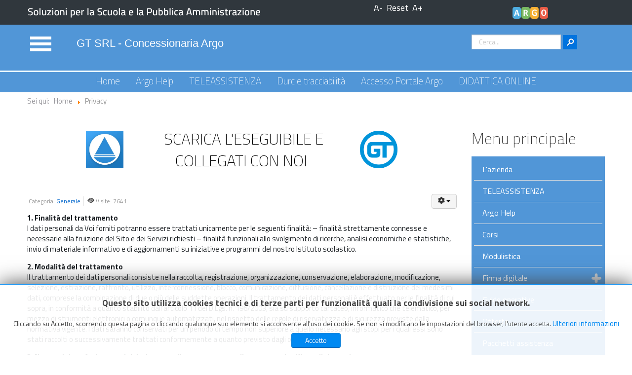

--- FILE ---
content_type: text/html; charset=utf-8
request_url: https://gtsrl.net/index.php/privacy
body_size: 43100
content:
<!DOCTYPE html>
<html xmlns="http://www.w3.org/1999/xhtml" xml:lang="it-it" lang="it-it" >
<head>
<meta name="viewport" content="width=device-width, initial-scale=1.0" />
<!--[if lt IE 9]>
	<script src="/templates/govtheme/js/html5shiv.min.js"></script>
	<script src="/templates/govtheme/js/respond.min.js"></script>
<![endif]-->

<link href="/templates/govtheme/images/icons/favicon.ico" rel="shortcut icon" type="image/vnd.microsoft.icon" />

<base href="https://gtsrl.net/index.php/privacy" />
	<meta http-equiv="content-type" content="text/html; charset=utf-8" />
	<meta name="author" content="Servizio Tecnico" />
	<meta name="dcterms.title" content="Privacy" />
	<meta name="dcterms.language" content="it-IT" />
	<meta name="dcterms.dateCopyrighted" content="2026" />
	<meta name="generator" content="Argoweb.net " />
	<title>Privacy</title>
	<link href="/favicon.ico" rel="shortcut icon" type="image/vnd.microsoft.icon" />
	<link href="https://gtsrl.net/index.php/component/search/?Itemid=146&amp;format=opensearch" rel="search" title="Vai gtsrl.net" type="application/opensearchdescription+xml" />
	<link href="/plugins/content/fonticons/assets/css/icomoon.css" rel="stylesheet" type="text/css" />
	<link href="/media/system/css/modal.css?3f6f332f9ccb0876023af62d84a7a63a" rel="stylesheet" type="text/css" />
	<link href="/media/com_attachments/css/attachments_hide.css" rel="stylesheet" type="text/css" />
	<link href="/media/com_attachments/css/attachments_list.css" rel="stylesheet" type="text/css" />
	<link href="https://fonts.googleapis.com/css?family=Titillium+Web:200,200italic,300,300italic,regular,italic,600,600italic,700,700italic,900&amp;subset=latin" rel="stylesheet" type="text/css" />
	<link href="/templates/govtheme/css/normalize.css" rel="stylesheet" type="text/css" />
	<link href="/media/jui/css/bootstrap.min.css" rel="stylesheet" type="text/css" />
	<link href="/templates/govtheme/css/sparky-id23-170322131820.css" rel="stylesheet" type="text/css" />
	<link href="/templates/govtheme/css/styles/style2.css" rel="stylesheet" type="text/css" />
	<link href="/modules/mod_jbcookies/assets/css/jbcookies.css" rel="stylesheet" type="text/css" />
	<link href="/modules/mod_raxo_allmode/tmpl/allmode-bricks/allmode-bricks.css" rel="stylesheet" type="text/css" />
	<link href="/modules/mod_accordeonck/themes/simple/mod_accordeonck_css.php?cssid=accordeonck114" rel="stylesheet" type="text/css" />
	<style type="text/css">

#accordeonck114 li > .accordeonck_outer .toggler_icon  { outline: none;background: url(/modules/mod_accordeonck/assets/plus.png) right center no-repeat !important; }
#accordeonck114 li.open > .accordeonck_outer .toggler_icon { background: url(/modules/mod_accordeonck/assets/minus.png) right center no-repeat !important; }
#accordeonck114 li ul li ul li ul { border:none !important; padding-top:0px !important; padding-bottom:0px !important; }
#accordeonck114 { padding: 5px;padding: 5px;padding: 5px;padding: 5px;margin: 0px;margin: 0px;margin: 0px;margin: 0px;background: #5196D7;background-color: #5196D7; } 
#accordeonck114 li.parent > span { display: block; position: relative; }
#accordeonck114 li.parent > span span.toggler_icon { position: absolute; cursor: pointer; display: block; height: 100%; z-index: 10;right:0; background: none;width: 20px;}
#accordeonck114 li.level1 { padding: 2px;padding: 2px;padding: 2px;padding: 2px;margin: 0px;margin: 0px;margin: 0px;margin: 0px; } 
#accordeonck114 li.level1 > .accordeonck_outer a { color: #FFFFFF;font-size: 16px; } 
#accordeonck114 li.level1 > .accordeonck_outer a:hover { color: #DEDEDE; } 
#accordeonck114 li.level1 > .accordeonck_outer a span.accordeonckdesc { font-size: 14px; } 
#accordeonck114 li.level2 {  } 
#accordeonck114 li.level2 > .accordeonck_outer a { color: #FFFFFF;font-size: 14px; } 
#accordeonck114 li.level2 > .accordeonck_outer a:hover { color: #DEDEDE; } 
#accordeonck114 li.level2 > .accordeonck_outer a span.accordeonckdesc { font-size: 14px; } 
#accordeonck114 li.level3 {  } 
#accordeonck114 li.level3 .accordeonck_outer a { color: #FFFFFF;font-size: 14px; } 
#accordeonck114 li.level3 .accordeonck_outer a:hover { color: #DEDEDE; } 
#accordeonck114 li.level3 .accordeonck_outer a span.accordeonckdesc { font-size: 10px; } div.mod_search93 input[type="search"]{ width:auto; }
	</style>
	<script type="application/json" class="joomla-script-options new">{"csrf.token":"cdaeee8d739997ebcac9bf2750ed914a","system.paths":{"root":"","base":""},"system.keepalive":{"interval":840000,"uri":"\/index.php\/component\/ajax\/?format=json"}}</script>
	<script src="/media/system/js/mootools-core.js?3f6f332f9ccb0876023af62d84a7a63a" type="text/javascript"></script>
	<script src="/media/system/js/core.js?3f6f332f9ccb0876023af62d84a7a63a" type="text/javascript"></script>
	<script src="/media/system/js/mootools-more.js?3f6f332f9ccb0876023af62d84a7a63a" type="text/javascript"></script>
	<script src="/media/system/js/modal.js?3f6f332f9ccb0876023af62d84a7a63a" type="text/javascript"></script>
	<script src="/media/jui/js/jquery.min.js?3f6f332f9ccb0876023af62d84a7a63a" type="text/javascript"></script>
	<script src="/media/jui/js/jquery-noconflict.js?3f6f332f9ccb0876023af62d84a7a63a" type="text/javascript"></script>
	<script src="/media/jui/js/jquery-migrate.min.js?3f6f332f9ccb0876023af62d84a7a63a" type="text/javascript"></script>
	<script src="/media/com_attachments/js/attachments_refresh.js" type="text/javascript"></script>
	<script src="/media/system/js/caption.js?3f6f332f9ccb0876023af62d84a7a63a" type="text/javascript"></script>
	<script src="/media/jui/js/bootstrap.min.js?3f6f332f9ccb0876023af62d84a7a63a" type="text/javascript"></script>
	<script src="/templates/govtheme/js/jquery-ui.min.js" type="text/javascript"></script>
	<script src="/templates/govtheme/js/sparky-id23-170322131820.js" type="text/javascript"></script>
	<!--[if lt IE 9]><script src="/media/system/js/polyfill.event.js?3f6f332f9ccb0876023af62d84a7a63a" type="text/javascript"></script><![endif]-->
	<script src="/media/system/js/keepalive.js?3f6f332f9ccb0876023af62d84a7a63a" type="text/javascript"></script>
	<script src="/modules/mod_raxo_allmode/tmpl/allmode-bricks/allmode-bricks.js" type="text/javascript"></script>
	<script src="/media/jui/js/jquery.ui.core.min.js?3f6f332f9ccb0876023af62d84a7a63a" type="text/javascript"></script>
	<script src="/modules/mod_accordeonck/assets/mod_accordeonck.js" type="text/javascript"></script>
	<script src="/modules/mod_accordeonck/assets/jquery.easing.1.3.js" type="text/javascript"></script>
	<!--[if lt IE 9]><script src="/media/system/js/html5fallback.js?3f6f332f9ccb0876023af62d84a7a63a" type="text/javascript"></script><![endif]-->
	<script type="text/javascript">

		jQuery(function($) {
			SqueezeBox.initialize({});
			initSqueezeBox();
			$(document).on('subform-row-add', initSqueezeBox);

			function initSqueezeBox(event, container)
			{
				SqueezeBox.assign($(container || document).find('a.modal').get(), {
					parse: 'rel'
				});
			}
		});

		window.jModalClose = function () {
			SqueezeBox.close();
		};

		// Add extra modal close functionality for tinyMCE-based editors
		document.onreadystatechange = function () {
			if (document.readyState == 'interactive' && typeof tinyMCE != 'undefined' && tinyMCE)
			{
				if (typeof window.jModalClose_no_tinyMCE === 'undefined')
				{
					window.jModalClose_no_tinyMCE = typeof(jModalClose) == 'function'  ?  jModalClose  :  false;

					jModalClose = function () {
						if (window.jModalClose_no_tinyMCE) window.jModalClose_no_tinyMCE.apply(this, arguments);
						tinyMCE.activeEditor.windowManager.close();
					};
				}

				if (typeof window.SqueezeBoxClose_no_tinyMCE === 'undefined')
				{
					if (typeof(SqueezeBox) == 'undefined')  SqueezeBox = {};
					window.SqueezeBoxClose_no_tinyMCE = typeof(SqueezeBox.close) == 'function'  ?  SqueezeBox.close  :  false;

					SqueezeBox.close = function () {
						if (window.SqueezeBoxClose_no_tinyMCE)  window.SqueezeBoxClose_no_tinyMCE.apply(this, arguments);
						tinyMCE.activeEditor.windowManager.close();
					};
				}
			}
		};
		jQuery(window).on('load',  function() {
				new JCaption('img.caption');
			});
		jQuery(function($) {
			SqueezeBox.initialize({});
			initSqueezeBox();
			$(document).on('subform-row-add', initSqueezeBox);

			function initSqueezeBox(event, container)
			{
				SqueezeBox.assign($(container || document).find('a.jbcookies').get(), {
					parse: 'rel'
				});
			}
		});

		window.jModalClose = function () {
			SqueezeBox.close();
		};

		// Add extra modal close functionality for tinyMCE-based editors
		document.onreadystatechange = function () {
			if (document.readyState == 'interactive' && typeof tinyMCE != 'undefined' && tinyMCE)
			{
				if (typeof window.jModalClose_no_tinyMCE === 'undefined')
				{
					window.jModalClose_no_tinyMCE = typeof(jModalClose) == 'function'  ?  jModalClose  :  false;

					jModalClose = function () {
						if (window.jModalClose_no_tinyMCE) window.jModalClose_no_tinyMCE.apply(this, arguments);
						tinyMCE.activeEditor.windowManager.close();
					};
				}

				if (typeof window.SqueezeBoxClose_no_tinyMCE === 'undefined')
				{
					if (typeof(SqueezeBox) == 'undefined')  SqueezeBox = {};
					window.SqueezeBoxClose_no_tinyMCE = typeof(SqueezeBox.close) == 'function'  ?  SqueezeBox.close  :  false;

					SqueezeBox.close = function () {
						if (window.SqueezeBoxClose_no_tinyMCE)  window.SqueezeBoxClose_no_tinyMCE.apply(this, arguments);
						tinyMCE.activeEditor.windowManager.close();
					};
				}
			}
		};
		jQuery(function($){ initTooltips(); $("body").on("subform-row-add", initTooltips); function initTooltips (event, container) { container = container || document;$(container).find(".hasTooltip").tooltip({"html": true,"container": "body"});} });
       jQuery(document).ready(function(jQuery){
        jQuery('#accordeonck114').accordeonmenuck({fadetransition : false,eventtype : 'click',transition : 'linear',menuID : 'accordeonck114',imageplus : '/modules/mod_accordeonck/assets/plus.png',imageminus : '/modules/mod_accordeonck/assets/minus.png',defaultopenedid : '',activeeffect : '',duree : 500});
}); 
	</script>
	<meta name="twitter:card" content="summary" />
	<meta name="twitter:site" content="@pilcom" />
	<meta name="twitter:creator" content="@pilcom" />
	<meta name="twitter:title" content="Privacy" />
	<meta name="twitter:description" content="" />
	<meta name="twitter:image" content="https://gtsrl.net/" />


<script type="text/javascript" src="/templates/govtheme/js/responsive-nav.min.js"></script></head>
<body class="sparky_inner privacy">
<div class="offcanvas-menu-overlay"></div><div class="sparky_wrapper">
    <div  class="sparky_row1 sparky_full">
        <div class="sparky_container">
        				<div class="sparky_cell mp_top1 sparkle7">
							<div class="moduletable">
						

<div class="custom"  >
	<p><img src="/images/logoministero-lit.png" alt="" /></p></div>
		</div>
	
				</div>
                <div class="sparky_cell mp_fontresize sparkle2">
    <div id="font_resize" class="sparky_feature">
        <a class="decreaseFont" href="#" title="Font Decrease">A-</a> <a class="resetFont" href="#" title="Font Reset">Reset</a> <a class="increaseFont" href="#" title="Font Increase">A+</a>
    </div>
</div>				<div class="sparky_cell mp_top5 sparkle3">
							<div class="moduletable">
						

<div class="custom"  >
	<p style="text-align: center;"><a href="https://www.argosoft.it"><img src="/images/logomiur-lit.png" alt="logo" /></a></p></div>
		</div>
	
				</div>
                        </div>
    </div>
    <section  class="sparky_row2 sparky_full">
        <div class="sparky_container">
        				<div class="sparky_cell mp_header5 sparkle1">
							<div class="moduletable">
						<div class="offcanvas-btn"></div>
<nav class="container_offcanvasmenu offcanvas-left">

	
	<ul class="menu offcanvas mnu_offcanvasmenu">
<li class="item-150"><a href="/index.php/homepage-mobile" >Homepage</a></li><li class="item-147"><a href="/index.php/tuttelenewsmobile" >Tutte le news</a></li><li class="item-219"><a href="/index.php/durc-e-tracciabilita-mobile" >Durc e tracciabilità</a></li>	</ul>

	</nav>
		</div>
	
				</div>
                				<div class="sparky_cell mp_top3 sparkle8">
							<div class="moduletable">
						

<div class="custom"  >
	<p><span style="font-size: 24pt; font-family: tahoma, arial, helvetica, sans-serif;"><a href="/index.php">GT SRL - Concessionaria Argo</a></span></p></div>
		</div>
	
				</div>
                				<div class="sparky_cell mp_search sparkle3">
							<div class="moduletable">
						<div class="search mod_search93">
	<form action="/index.php/privacy" method="post" class="form-inline" role="search">
		<label for="mod-search-searchword93" class="element-invisible">Cerca...</label> <input name="searchword" id="mod-search-searchword93" maxlength="200"  class="inputbox search-query input-medium" type="search" size="20" placeholder="Cerca..." /> <input type="image" alt="Vai" class="button" src="/templates/govtheme/images/searchButton.gif" onclick="this.form.searchword.focus();"/>		<input type="hidden" name="task" value="search" />
		<input type="hidden" name="option" value="com_search" />
		<input type="hidden" name="Itemid" value="146" />
	</form>
</div>
		</div>
	
				</div>
                        </div>
    </section>
    <div  class="sparky_row3 sparky_full">
        <div class="sparky_container">
        <div class="sparky_cell mp_mainmenu sparkle12">
	<div class="sparky_menu">
	
<nav class="container_mainmenu">

	
	<ul class="menu standard mnu_mainmenu">
<li class="item-101"><a href="/index.php" >Home</a></li><li class="item-233"><a href="https://secure.argosoft.it/argohelp/login" >Argo Help</a></li><li class="item-250"><a href="/index.php/teleassistenza" >TELEASSISTENZA</a></li><li class="item-113"><a href="/index.php/durc-e-tracciabilita" >Durc e tracciabilità</a></li><li class="item-183"><a href="https://www.portaleargo.it" >Accesso Portale Argo</a></li><li class="item-234"><a href="/index.php/didattica-online" >DIDATTICA ONLINE</a></li>	</ul>

	</nav>
	</div>
</div>        </div>
    </div>
    <div  class="sparky_row5 sparky_full">
        <div class="sparky_container">
        				<div class="sparky_cell mp_header2 sparkle12">
							<div class="moduletable">
						<div aria-label="Breadcrumbs" role="navigation">
	<ul itemscope itemtype="https://schema.org/BreadcrumbList" class="breadcrumb">
					<li>
				Sei qui: &#160;
			</li>
		
						<li itemprop="itemListElement" itemscope itemtype="https://schema.org/ListItem">
											<a itemprop="item" href="/index.php" class="pathway"><span itemprop="name">Home</span></a>
					
											<span class="divider">
							<img src="/media/system/images/arrow.png" alt="" />						</span>
										<meta itemprop="position" content="1">
				</li>
							<li itemprop="itemListElement" itemscope itemtype="https://schema.org/ListItem" class="active">
					<span itemprop="name">
						Privacy					</span>
					<meta itemprop="position" content="2">
				</li>
				</ul>
</div>
		</div>
			<div class="moduletable">
						

<div class="custom"  >
	<p><span style="color: #ffffff;"></span></p></div>
		</div>
	
				</div>
                        </div>
    </div>
    <section  class="sparky_row6 sparky_full">
        <div class="sparky_container">
                        <main class="sparky_cell content_sparky sparkle9">
                    <div id="system-message-container">
	</div>

                                        <aside class="abovecontent">
                    			<div class="moduletable">
						

<div class="custom"  >
	<table style="width: 80%; margin-left: auto; margin-right: auto;">
<tbody>
<tr>
<td style="width: 20%; text-align: center;"><img src="/images/460x0w.jpg" width="76" height="76" /></td>
<td style="width: 60%; text-align: center;">
<h2 style="text-align: center;"><span style="font-size: 18pt;"><strong> <span class="size16" style="color: #000000; font-size: 14pt;"><a style="color: #000000;" href="https://drive.google.com/file/d/1YLPtQlbnP0xWUhtzITQNDnqQ40jHQmdr/view?usp=sharing" target="_blank" rel="noopener noreferrer">SCARICA L'ESEGUIBILE E COLLEGATI CON NOI</a> </span></strong></span></h2>
</td>
<td style="width: 20%; text-align: center;"><img src="/images/logo_trasparente.png" width="76" height="76" /> </td>
</tr>
</tbody>
</table></div>
		</div>
	
                    </aside>
                                        <div class="item-page" itemscope itemtype="https://schema.org/Article">
	<meta itemprop="inLanguage" content="it-IT" />
	
		
								
<div class="icons">
	
					<div class="btn-group pull-right">
				<button class="btn dropdown-toggle" type="button" id="dropdownMenuButton-24" aria-label="Strumenti utenti"
				data-toggle="dropdown" aria-haspopup="true" aria-expanded="false">
					<span class="icon-cog" aria-hidden="true"></span>
					<span class="caret" aria-hidden="true"></span>
				</button>
								<ul class="dropdown-menu" aria-labelledby="dropdownMenuButton-24">
											<li class="print-icon"> <a href="/index.php/privacy?tmpl=component&amp;print=1" title="Stampa articolo < Privacy >" onclick="window.open(this.href,'win2','status=no,toolbar=no,scrollbars=yes,titlebar=no,menubar=no,resizable=yes,width=640,height=480,directories=no,location=no'); return false;" rel="nofollow">	Stampa</a> </li>
																			</ul>
			</div>
		
	</div>
			
		
						<dl class="article-info muted">

		
			<dt class="article-info-term">
							</dt>

			
			
										<dd class="category-name">
																		Categoria: <a href="/index.php/privacy/9-generale" itemprop="genre">Generale</a>							</dd>			
			
			
		
					
			
										<dd class="hits">
					<span class="icon-eye-open" aria-hidden="true"></span>
					<meta itemprop="interactionCount" content="UserPageVisits:7641" />
					Visite: 7641			</dd>						</dl>
	
	
		
								<div itemprop="articleBody">
		<div class="entry-content">
<p><strong>1. Finalit&agrave; del trattamento<br /> </strong>I dati personali da Voi forniti potranno essere trattati unicamente per le seguenti finalit&agrave;: &ndash; finalit&agrave; strettamente connesse e necessarie alla fruizione del Sito e dei Servizi richiesti &ndash; finalit&agrave; funzionali allo svolgimento di ricerche, analisi economiche e statistiche, invio di materiale informativo e di aggiornamenti su iniziative e programmi del nostro Istituto scolastico.</p>
<p><strong>2. Modalit&agrave; del trattamento<br /> </strong>Il trattamento dei dati personali consiste nella raccolta, registrazione, organizzazione, conservazione, elaborazione, modificazione, selezione, estrazione, raffronto, utilizzo, interconnessione, blocco, comunicazione, diffusione, cancellazione e distruzione dei medesimi dati, comprese la combinazione di due o pi&ugrave; delle suddette operazioni. Il trattamento dei dati personali &egrave; effettuato per le finalit&agrave; di cui sopra, in conformit&agrave; a quanto stabilito dall&rsquo;articolo 11 del D.Lgs. n. 196/2003, sia su supporto cartaceo, informatico che telematico, per mezzo di strumenti elettronici o comunque automatizzati, nel rispetto delle regole di riservatezza e di sicurezza previste dalla normativa vigente. I dati saranno conservati per un periodo di tempo non superiore a quello necessario agli scopi per i quali essi sono stati raccolti o successivamente trattati conformemente a quanto previsto dagli obblighi di legge.</p>
<p><strong>3. Natura del conferimento dei dati personali e conseguenze di un eventuale rifiuto di rispondere<br /> </strong>Il conferimento dei dati personali &egrave; facoltativo. L&rsquo;eventuale rifiuto di conferirli pu&ograve; comportare l&rsquo;impossibilit&agrave; di utilizzare il Sito e fruire dei relativi Servizi. L&rsquo;invio facoltativo, esplicito e volontario di posta elettronica agli indirizzi indicati su questo Sito comporta la successiva acquisizione dell&rsquo;indirizzo del mittente, necessario per rispondere alle richieste, nonch&eacute; degli eventuali altri dati personali inseriti nella missiva.</p>
<p><strong>4. Comunicazione e diffusione dei dati<br /> </strong>I dati potranno essere comunicati, nel rispetto della normativa vigente, a societ&agrave; esterne incaricate dal nostro Istituto scolastico di svolgere servizi di varia natura, quali a titolo esemplificativo, la manutenzione e l&rsquo;assistenza del Sito e dei relativi Servizi. I dati personali non sono soggetti a diffusione.</p>
<p><strong>5. Diritti dell&rsquo;interessato<br /> </strong>L&rsquo;interessato ha diritto di ottenere la conferma dell&rsquo;esistenza o meno di dati personali che lo riguardano, anche se non ancora registrati, e la loro comunicazione in forma intelligibile. L&rsquo;interessato ha diritto di ottenere l&rsquo;indicazione: &ndash; dell&rsquo;origine dei dati personali. &ndash; delle finalit&agrave; e modalit&agrave; del trattamento. &ndash; della logica applicata in caso di trattamento effettuato con l&rsquo;ausilio di strumenti elettronici. &ndash; degli estremi identificativi del titolare, dei responsabili e del rappresentante designato ai sensi dell&rsquo;articolo 5, comma 2. &ndash; dei soggetti o delle categorie di soggetti ai quali i dati personali possono essere comunicati o che possono venirne a conoscenza in qualit&agrave; di rappresentante designato nel territorio dello Stato, di responsabili o incaricati.</p>
<p><strong>L&rsquo;interessato ha diritto di ottenere:</strong> &ndash; l&rsquo;aggiornamento, la rettificazione ovvero, quando vi ha interesse, l&rsquo;integrazione dei dati. &ndash; la cancellazione, la trasformazione in forma anonima o il blocco dei dati trattati in violazione di legge, compresi quelli di cui non &egrave; necessaria la conservazione in relazione agli scopi per i quali i dati sono stati raccolti o successivamente trattati. &ndash; l&rsquo;attestazione che le operazioni di cui ai punti sopra indicati sono state portate a conoscenza, anche per quanto riguarda il loro contenuto, di coloro ai quali i dati sono stati comunicati o diffusi, eccettuato il caso in cui tale adempimento si rivela impossibile o comporta un impiego di mezzi manifestamente sproporzionato rispetto al diritto tutelato</p>
<p><strong>L&rsquo;interessato ha diritto di opporsi, in tutto o in parte:</strong> per motivi legittimi al trattamento dei dati personali che lo riguardano, ancorch&eacute; pertinenti allo scopo della raccolta al trattamento di dati personali che lo riguardano a fini di invio di materiale pubblicitario o di vendita diretta o per il compimento di ricerche di mercato o di comunicazione commerciale.</p>
<p><strong>6. Titolari e responsabili del trattamento<br /> </strong>Titolare del trattamento dei dati &egrave; il nostro Istituto scolastico, al quale ci si potr&agrave; rivolgere (attraverso l&rsquo;apposito link &ldquo;Contattaci&rdquo;) per esercitare i diritti di cui all&rsquo;articolo 7 del D.Lgs. e/o per conoscere l&rsquo;elenco aggiornato di tutti i Responsabili del trattamento dei dati.</p>
</div> <div class="attachmentsContainer">

<div class="attachmentsList" id="attachmentsList_com_content_default_24"></div>

</div>	</div>

	
							</div>
                                    </main>
            				<div class="sparky_cell mp_right sparkle3">
							<div class="moduletable">
							<h2>Menu principale</h2>
						<div class="accordeonck ">
<ul class="menu" id="accordeonck114">
<li id="item-182" class="accordeonck item-182 level1 " data-level="1"><span class="accordeonck_outer "><a class="accordeonck " href="/index.php/l-azienda" >L'azienda</a></span></li><li id="item-251" class="accordeonck item-251 level1 " data-level="1"><span class="accordeonck_outer "><a class="accordeonck " href="/index.php/teleassistenza-2" >TELEASSISTENZA</a></span></li><li id="item-252" class="accordeonck item-252 level1 " data-level="1"><span class="accordeonck_outer "><a class="accordeonck " href="https://secure.argosoft.it/argohelp/login" >Argo Help</a></span></li><li id="item-229" class="accordeonck item-229 level1 " data-level="1"><span class="accordeonck_outer "><a class="accordeonck " href="/index.php/corsi" >Corsi</a></span></li><li id="item-125" class="accordeonck item-125 level1 " data-level="1"><span class="accordeonck_outer "><a class="accordeonck " href="/index.php/modulistica" >Modulistica</a></span></li><li id="item-127" class="accordeonck item-127 parent level1 " data-level="1"><span class="accordeonck_outer toggler toggler_1"><span class="toggler_icon"></span><a class="accordeonck " href="javascript:void(0);" >Firma digitale</a></span><ul class="content_1" style="display:none;"><li id="item-223" class="accordeonck item-223 level2 " data-level="2"><span class="accordeonck_outer "><a class="accordeonck " href="/index.php/firma-digitale/cos-e" >Cos'è</a></span></li><li id="item-224" class="accordeonck item-224 level2 " data-level="2"><span class="accordeonck_outer "><a class="accordeonck " href="/index.php/firma-digitale/modulo-otp" >modulo otp</a></span></li></ul></li><li id="item-129" class="accordeonck item-129 level1 " data-level="1"><span class="accordeonck_outer "><a class="accordeonck " href="/index.php/guide-operative" >Guide operative</a></span></li><li id="item-131" class="accordeonck item-131 level1 " data-level="1"><span class="accordeonck_outer "><a class="accordeonck " href="/index.php/offerte" >Offerte</a></span></li><li id="item-218" class="accordeonck item-218 level1 " data-level="1"><span class="accordeonck_outer "><a class="accordeonck " href="/index.php/pacchetti-assistenza" >Pacchetti assistenza</a></span></li><li id="item-126" class="accordeonck item-126 level1 " data-level="1"><span class="accordeonck_outer "><a class="accordeonck " href="/index.php/tutte-le-news" >Tutte le news</a></span></li><li id="item-220" class="accordeonck item-220 parent level1 " data-level="1"><span class="accordeonck_outer toggler toggler_1"><span class="toggler_icon"></span><a class="accordeonck " href="javascript:void(0);" >Infocert</a></span><ul class="content_1" style="display:none;"><li id="item-222" class="accordeonck item-222 level2 " data-level="2"><span class="accordeonck_outer "><a class="accordeonck " href="/index.php/infocert/brevi-cenni-normativi" >brevi cenni normativi</a></span></li><li id="item-221" class="accordeonck item-221 level2 " data-level="2"><span class="accordeonck_outer "><a class="accordeonck " href="/index.php/infocert/moduli-attivazione" >moduli attivazione</a></span></li></ul></li></ul></div>
		</div>
			<div class="moduletable">
						

<div class="custom"  >
	<p><a href="http://www.anticorruzione.it/portal/public/classic/Servizi/ServiziOnline/DichiarazioneAdempLegge190" target="_blank" rel="alternate"><img src="/images/anac.jpg" alt="" /></a></p></div>
		</div>
	
				</div>
                        </div>
    </section>
    <section  class="sparky_row7 sparky_full">
        <div class="sparky_container">
        				<div class="sparky_cell mp_user6 sparkle3">
							<div class="moduletable">
						

<div class="custom"  >
	<p style="text-align: center;"><span style="font-family: Arial,Helvetica,sans-serif; font-size: 13pt; color: #ffffff; background-color: #5196d7; float: left; clear: left; border-radius: 4px; padding: 24px; line-height: 0.9; position: relative; text-transform: uppercase; width: 270px; margin: 0 0 12px;"><a style="color: #ffffff; text-decoration: none;" href="http://wpwp.argohost01.com/" target="_blank" rel="alternate">Argo Dirigo</a></span></p></div>
		</div>
	
				</div>
                				<div class="sparky_cell mp_user1 sparkle3">
							<div class="moduletable">
						

<div class="custom"  >
	<p style="text-align: center;"><a href="https://www.youtube.com/watch?v=Qoygv9i2pu8&amp;t=198s" target="_blank" rel="alternate"><span style="font-size: 13pt; background-color: #5196d7; float: left; clear: left; border-radius: 4px; padding: 24px; line-height: 0.9; position: relative; text-transform: uppercase; width: 270px; margin: 0px 0px 12px; color: #ffffff;">video tutorial didup</span></a></p></div>
		</div>
	
				</div>
                				<div class="sparky_cell mp_user3 sparkle3">
							<div class="moduletable">
						

<div class="custom"  >
	<p style="text-align: center;"><span style="font-family: Arial,Helvetica,sans-serif; font-size: 13pt; color: #ffffff; background-color: #5196d7; float: left; clear: left; border-radius: 4px; padding: 24px; line-height: 0.9; position: relative; text-transform: uppercase; width: 270px; margin: 0 0 12px;"><a style="color: #ffffff; text-decoration: none;" href="http://www.argoweb.net" target="_blank" rel="alternate">Argoweb</a></span></p></div>
		</div>
	
				</div>
                				<div class="sparky_cell mp_top4 sparkle3">
							<div class="moduletable">
						

<div class="custom"  >
	<p style="text-align: center;"><span style="font-family: Arial,Helvetica,sans-serif; font-size: 13pt; color: #ffffff; background-color: #5196d7; float: left; clear: left; border-radius: 4px; padding: 24px; line-height: 0.9; position: relative; text-transform: uppercase; width: 270px; margin: 0 0 12px;"><a style="color: #ffffff; text-decoration: none;" href="http://argosoft.it/argox/scuola/didup/didup.php?countrytabs=0" target="_blank" rel="alternate">DIDUP App registri</a></span></p></div>
		</div>
	
				</div>
                        </div>
    </section>
    <section  class="sparky_row8 sparky_full row-fluid">
        <div class="sparky_container">
        				<div class="sparky_cell mp_user5 sparkle12">
							<section class="moduletabledefault span12">
							<h2>Notizie</h2>
						
<div class="allmode-box allmode-bricks default">


<div id="allmode-id109" class="allmode-itemsbox">

		<div class="allmode-item allmode-category-id8">

		

				<div class="allmode-content">

						<h4 class="allmode-title"><a href="/index.php/didattica-online">DIDATTICA ONLINE</a></h4>
			
						<div class="allmode-info">

								<span class="allmode-date">06 Mar, 2020</span>
				
				
			</div>
			
			
		</div>
		

				<div class="allmode-details">

						<span class="allmode-hits" title="Hits: 10196">10196</span>
			
			
			
						<span class="allmode-readmore"><a href="/index.php/didattica-online">Leggi tutto</a></span>
			
		</div>
		
	</div>
		<div class="allmode-item allmode-category-id8">

		

				<div class="allmode-content">

						<h4 class="allmode-title"><a href="/index.php/tutte-le-news/65-procedura-esportazione-dati-a-personale-web">Procedura Esportazione Dati a Personale Web</a></h4>
			
						<div class="allmode-info">

								<span class="allmode-date">21 Nov, 2018</span>
				
				
			</div>
			
						<div class="allmode-text"><p>Avvisiamo i gentili utenti che è disponibile la procedura sintetica per effettuare&hellip;</p></div>
			
		</div>
		

				<div class="allmode-details">

						<span class="allmode-hits" title="Hits: 10502">10502</span>
			
			
			
						<span class="allmode-readmore"><a href="/index.php/tutte-le-news/65-procedura-esportazione-dati-a-personale-web">Leggi tutto</a></span>
			
		</div>
		
	</div>
		<div class="allmode-item allmode-category-id8">

		

				<div class="allmode-content">

						<h4 class="allmode-title"><a href="/index.php/tutte-le-news/64-procedura-sintetica-adozione-testi">Procedura sintetica adozione testi</a></h4>
			
						<div class="allmode-info">

								<span class="allmode-date">18 Apr, 2018</span>
				
				
			</div>
			
						<div class="allmode-text"><p>Avvisiamo i gentili utenti che è disponibile la procedura sintetica per l'adozione&hellip;</p></div>
			
		</div>
		

				<div class="allmode-details">

						<span class="allmode-hits" title="Hits: 8238">8238</span>
			
			
			
						<span class="allmode-readmore"><a href="/index.php/tutte-le-news/64-procedura-sintetica-adozione-testi">Leggi tutto</a></span>
			
		</div>
		
	</div>
		<div class="allmode-item allmode-category-id8">

		

				<div class="allmode-content">

						<h4 class="allmode-title"><a href="/index.php/tutte-le-news/51-guide-sintetiche-pago-in-rete">Guide sintetiche pago in rete</a></h4>
			
						<div class="allmode-info">

								<span class="allmode-date">22 Mar, 2017</span>
				
				
			</div>
			
						<div class="allmode-text"><p>Pubblicate Guide Sintetiche per Pago in rete</p>
<div class="entry-content">
<p>Gentili Utenti</p>
<p>vi informiamo che&hellip;</p></div></div>
			
		</div>
		

				<div class="allmode-details">

						<span class="allmode-hits" title="Hits: 9512">9512</span>
			
			
			
						<span class="allmode-readmore"><a href="/index.php/tutte-le-news/51-guide-sintetiche-pago-in-rete">Leggi tutto</a></span>
			
		</div>
		
	</div>
		<div class="allmode-item allmode-category-id8">

		

				<div class="allmode-content">

						<h4 class="allmode-title"><a href="/index.php/tutte-le-news/50-trasmissione-dati-a-invalsi">Trasmissione dati a invalsi</a></h4>
			
						<div class="allmode-info">

								<span class="allmode-date">22 Mar, 2017</span>
				
				
			</div>
			
						<div class="allmode-text"><div>
<p>Avvio II° fase della trasmissione dati a invalsi dal 1 Marzo al 24 Aprile 2017</p>
</div>
<div&hellip;</div></div>
			
		</div>
		

				<div class="allmode-details">

						<span class="allmode-hits" title="Hits: 9359">9359</span>
			
			
			
						<span class="allmode-readmore"><a href="/index.php/tutte-le-news/50-trasmissione-dati-a-invalsi">Leggi tutto</a></span>
			
		</div>
		
	</div>
		<div class="allmode-item allmode-category-id8">

		

				<div class="allmode-content">

						<h4 class="allmode-title"><a href="/index.php/tutte-le-news/49-invio-modelli-cu-a-gecodoc">Invio modelli CU a Gecodoc</a></h4>
			
						<div class="allmode-info">

								<span class="allmode-date">22 Mar, 2017</span>
				
				
			</div>
			
						<div class="allmode-text"><p>Gentili Utenti</p>
<p>vi informiamo che è possibile inviare in automatico le&hellip;</p></div>
			
		</div>
		

				<div class="allmode-details">

						<span class="allmode-hits" title="Hits: 8903">8903</span>
			
			
			
						<span class="allmode-readmore"><a href="/index.php/tutte-le-news/49-invio-modelli-cu-a-gecodoc">Leggi tutto</a></span>
			
		</div>
		
	</div>
	
</div>


<script>
(function($){
	$('#allmode-id109').gridalicious({
		selector: '.allmode-item',
		width: 225,
		gutter: 24,
		animate: true
	});
})(jQuery);
</script>
</div>
		</section>
	
				</div>
                        </div>
    </section>
    <div  class="sparky_row11 sparky_full row-fluid">
        <div class="sparky_container">
        				<div class="sparky_cell mp_bottom2 sparkle3">
							<div class="moduletable">
							<h2>CONTATTI</h2>
						

<div class="custom"  >
	<p>GT SRL - CONCESSIONARIA ARGO </p>
<p>Via Passo Armando Vezzelli 4/3 , 16132 GENOVA  (GE)</p>
<p><i class="icon1-phone size14"> </i> EMILIA ROMAGNA  051-0517108</p>
<p><i class="icon1-phone size14"></i>  LIGURIA  010-8934311</p>
<p><i class="icon1-mail-4 size14"></i>  <a href="mailto:gtsrlargo@gmail.com">gtsrlargo@gmail.com</a></p>
<p>PEC: <a href="mailto:GT.SRLS@PEC.IT" target="_blank" rel="alternate noopener noreferrer">GT.SRLS@PEC.IT</a></p>
<p><i class="icon1-printer size14"></i> FAXMAIL: 010-8934103</p>
<p><i class="icon1-printer size14"></i> FAXMAIL: 051-0517037<br /><br />P.I. 08615101212<br /><br /></p></div>
		</div>
	
				</div>
                				<div class="sparky_cell mp_bottom1 sparkle3">
							<div class="moduletable">
							<h2>Info Sito</h2>
						
<nav class="container_infositomenu">

	
	<ul class="menu ">
<li class="item-146 current active"><a href="/index.php/privacy" >Privacy</a></li><li class="item-144"><a href="/index.php/note-legali" >Note legali</a></li><li class="item-166"><a href="/index.php/sitemap" >Sitemap</a></li><li class="item-180"><a href="/index.php/elenco-siti-utili" >Elenco siti utili</a></li><li class="item-249"><a href="/index.php/prova" >Prova</a></li>	</ul>

	</nav>
		</div>
	
				</div>
                				<div class="sparky_cell mp_bottom3 sparkle3">
							<div class="moduletable">
							<h2>Social</h2>
						

<div class="custom"  >
	<p><span style="font-size: 16pt; color: #dedede;"><em class="icon1-facebook size20"> </em><span style="color: #c0c0c0; font-size: 14pt;"><a style="color: #c0c0c0;" href="https://www.facebook.com/argosoftware">Seguici</a></span></span></p>
<p><span style="font-size: 16pt; color: #dedede;"><em class="icon1-twitter size20"> </em><span style="color: #c0c0c0; font-size: 14pt;"><a style="color: #c0c0c0;" href="https://twitter.com/argosoftware">Twitter</a></span></span></p></div>
		</div>
	
				</div>
                				<div class="sparky_cell mp_bottom5 sparkle3">
							<section class="moduletable">
							<h2>Area riservata</h2>
						<form action="/index.php/privacy" method="post" id="login-form" class="form-inline">
		<div class="userdata">
		<div id="form-login-username" class="control-group">
			<div class="controls">
									<div class="input-prepend">
						<span class="add-on">
							<span class="icon-user hasTooltip" title="Nome utente"></span>
							<label for="modlgn-username" class="element-invisible">Nome utente</label>
						</span>
						<input id="modlgn-username" type="text" name="username" class="input-small" tabindex="0" size="18" placeholder="Nome utente" />
					</div>
							</div>
		</div>
		<div id="form-login-password" class="control-group">
			<div class="controls">
									<div class="input-prepend">
						<span class="add-on">
							<span class="icon-lock hasTooltip" title="Password">
							</span>
								<label for="modlgn-passwd" class="element-invisible">Password							</label>
						</span>
						<input id="modlgn-passwd" type="password" name="password" class="input-small" tabindex="0" size="18" placeholder="Password" />
					</div>
							</div>
		</div>
						<div id="form-login-remember" class="control-group checkbox">
			<label for="modlgn-remember" class="control-label">Ricordami</label> <input id="modlgn-remember" type="checkbox" name="remember" class="inputbox" value="yes"/>
		</div>
				<div id="form-login-submit" class="control-group">
			<div class="controls">
				<button type="submit" tabindex="0" name="Submit" class="btn btn-primary login-button">Accedi</button>
			</div>
		</div>
					<ul class="unstyled">
							<li>
					<a href="/index.php/component/users/?view=remind&amp;Itemid=101">
					Nome utente dimenticato?</a>
				</li>
				<li>
					<a href="/index.php/component/users/?view=reset&amp;Itemid=101">
					Password dimenticata?</a>
				</li>
			</ul>
		<input type="hidden" name="option" value="com_users" />
		<input type="hidden" name="task" value="user.login" />
		<input type="hidden" name="return" value="aHR0cHM6Ly9ndHNybC5uZXQvaW5kZXgucGhwL3ByaXZhY3k=" />
		<input type="hidden" name="cdaeee8d739997ebcac9bf2750ed914a" value="1" />	</div>
	</form>
		</section>
	
				</div>
                        </div>
    </div>
    <div  class="sparky_row12 sparky_full">
        <div class="sparky_container">
        				<div class="sparky_cell mp_footer sparkle12">
							<div class="moduletable">
						<!--googleoff: all-->
	<!-- Template Default bootstrap -->
	<div class="jb cookie bottom white blue ">
	    
		<!-- BG color -->
		<div class='jb cookie-bg white'></div>
	    
		<h2>Questo sito utilizza cookies tecnici e di terze parti per funzionalità quali la condivisione sui social network.</h2>
	     
		<p>Cliccando su Accetto, scorrendo questa pagina o cliccando qualunque suo elemento si acconsente all'uso dei cookie. Se non si modificano le impostazioni del browser, l'utente accetta.												<!-- Button to trigger modal -->
					<a href="#jbcookies" data-toggle="modal">Ulteriori informazioni</a>
									</p>
	    
		<div class="btn btn-primary jb accept blue">Accetto</div>
	    
	</div>
	
		    <!-- Modal -->
		<div id="jbcookies" class="modal hide fade">
			<div class="modal-header">
				<button type="button" class="close" data-dismiss="modal" aria-hidden="true">×</button>
				<h3>Cookie - Policy</h3>
			</div>
			<div class="modal-body">
				<p>I cookies sono piccoli files di testo inviati dai siti Internet ai browser di navigazione degli utenti al fine di autenticazioni automatiche, tracciatura di sessioni e memorizzazione di informazioni specifiche riguardanti gli utenti.<br />I cookies utilizzati nel presente sito Internet sono essenzialmente di tipo tecnico e quindi necessari per la navigazione all'interno del sito e l’utilizzo di alcune sue funzioni (ad es. timing della visualizzazione di alcune pagine in modalità cd. “pop-up”, ecc).<br />Le funzionalità dei cookies possono essere disattivate tramite l’apposita pagina messa a disposizione dalla EDAA (European Interactive Digital Advertising Alliance) <a href="http://www.youronlinechoices.com/it/le-tue-scelte/">http://www.youronlinechoices.com/it/le-tue-scelte/</a>, oppure agendo sulle impostazioni relative alla Privacy del proprio browser di navigazione. Fatto salvo quanto precede, è necessario tener presente che la disattivazione dei cookie potrebbe condizionare il corretto funzionamento di determinate sezioni del Sito.</p> 			</div>
			<div class="modal-footer">
				<button class="btn" data-dismiss="modal" aria-hidden="true">Chiudi</button>
			</div>
		</div>
	
<!--googleon: all-->


	
	<script type="text/javascript">
	    jQuery(document).ready(function () { 
		
			function setCookie(c_name,value,exdays)
			{
				var exdate=new Date();
				exdate.setDate(exdate.getDate() + exdays);
				var c_value=escape(value) + ((exdays==null) ? "" : "; expires="+exdate.toUTCString()) + "; path=/";
				document.cookie=c_name + "=" + c_value;
			}
			
			function readCookie(name) {
				var nameEQ = name + "=";
				var jb = document.cookie.split(';');
				for(var i=0;i < jb.length;i++) {
					var c = jb[i];
					while (c.charAt(0)==' ') c = c.substring(1,c.length);
						if (c.indexOf(nameEQ) == 0) return c.substring(nameEQ.length,c.length);
					}
				return null;
			}
		    
			var $jb_cookie = jQuery('.jb.cookie');
			var $jb_infoaccept = jQuery('.jb.accept');
			var jbcookies = readCookie('jbcookies');
	
			if(!(jbcookies == "yes")){
			
				$jb_cookie.delay(1000).slideDown('fast'); 
	
				$jb_infoaccept.click(function(){
					setCookie("jbcookies","yes",365);
					jQuery.post('https://gtsrl.net/index.php/privacy', 'set_cookie=1', function(){});
					$jb_cookie.slideUp('slow');
				});
			} 
	    });
	</script>

		</div>
			<div class="moduletable">
						

<div class="custom"  >
	<p style="text-align: center;">© 2016 Argo Software - Portale realizzato con la piattaforma <a href="http://www.argoweb.net">Argo Web</a> - Template Italia<br />configurato sul tema accessibile <a href="http://www.govtheme.it">GovTheme</a> V.1.0</p></div>
		</div>
	
				</div>
                        </div>
    </div>
</div>
<script type="text/javascript" src="/templates/govtheme/js/sparky-footer-id23-170322131820.js"></script>
</body>
</html>

--- FILE ---
content_type: text/css
request_url: https://gtsrl.net/templates/govtheme/css/sparky-id23-170322131820.css
body_size: 39147
content:
/* SPARKY DYNAMICALLY GENERATED CSS - DO NOT EDIT THIS FILE!
YOUR CHANGES WILL BE OVERWRITTEN AFTER NEXT SAVE OF TEMPLATE PARAMETERS!
You can add your custom CSS code in template options, under Custom tab or
you can edit file custom.css to add your CSS code. */

@import url('../css/icons/font-awesome.min.css');

* {
    box-sizing: border-box;
}

body {
    color:#1c2024;
    font-size:18px;
    line-height:1.4;
    font-family:Titillium Web,sans-serif;
    text-align:left;
    font-weight:400;
    font-style:normal;
}

.sparky_container::after {
    content:'';
    display:table;
    clear:both;
}

.clr {
    clear:both;
}

img {
    border:none;
}

.sparky_container {
    margin:0 auto;
    padding:0;
}

.sparky_container > .sparky_cell {
    float:left;
}


/* GRID SYSTEM */

.sparkle1 {
    width: 8.3333333333333%;
}

.sparkle2 {
    width: 16.666666666667%;
}

.sparkle3 {
    width: 25%;
}

.sparkle4 {
    width: 33.333333333333%;
}

.sparkle5 {
    width: 41.666666666667%;
}

.sparkle6 {
    width: 50%;
}

.sparkle7 {
    width: 58.333333333333%;
}

.sparkle8 {
    width: 66.666666666667%;
}

.sparkle9 {
    width: 75%;
}

.sparkle10 {
    width: 83.333333333333%;
}

.sparkle11 {
    width: 91.666666666667%;
}

.sparkle12 {
    width: 100%;
}

.full .sparky_container {
    width:100%;
}

.full .sparky_container .sparky_cell {
    padding-left:0;
    padding-right:0;
}

/* ROW SETTINGS */

.sparky_row1 {
    background-color:#30373d;
}

.sparky_row2 {
    background-color:#5196d7;
}

.sparky_row3 {
    background-color:#ffffff;
    background-image: url('../images/bgpilazzurro.jpg');
    background-position:top left;
    background-repeat:repeat-x;
}

.sparky_row4 {
    background-image: url('../images/testata.jpg');
    background-position:top center;
    background-repeat:no-repeat;
    background-size:cover;
}

.sparky_row5 {
    background-color:#ffffff;
}

.sparky_row7 {
    background-color:#eeeeee;
}

.sparky_row10 {
    background-color:#5196d7;
}

.sparky_row11 {
    background-color:#30373d;
}

.sparky_row12 {
    background-color:#3b4147;
}


/* SCREEN < 768px AND < TEMPLATE WIDTH */

@media (max-width: 767px) {
    .sparky_container {
        width: 100%;
    }

    [class*='sparkle'] {
        width: 100%;
    }

    .two [class*='sparkle'] {
        width: 50%;
    }

    .full .sparky_container {
        width:100%;
    }

    .full .sparky_cell {
        margin: 0;
        padding: 0;
    }
}

/* SCREEN >= 768px AND < TEMPLATE WIDTH */

@media (min-width: 768px) {
    .sparky_container {
        width: 750px;
    }
}

/* SCREEN >= 992px AND < TEMPLATE WIDTH */

@media (min-width: 992px) {
    .sparky_container {
        width: 970px;
    }
}

/* SCREEN >= TEMPLATE WIDTH */

@media (min-width:1230px) {
    .sparky_container {
        width:1200px;
    }

    [class*='sparkle'] {
        margin-left: 0;
    }
}
.one .sparkle1 {
    width: 8.3333333333333%;
}
.one .sparkle2 {
    width: 16.666666666667%;
}
.one .sparkle3 {
    width: 25%;
}
.one .sparkle4 {
    width: 33.333333333333%;
}
.one .sparkle5 {
    width: 41.666666666667%;
}
.one .sparkle6 {
    width: 50%;
}
.one .sparkle7 {
    width: 58.333333333333%;
}
.one .sparkle8 {
    width: 66.666666666667%;
}
.one .sparkle9 {
    width: 75%;
}
.one .sparkle10 {
    width: 83.333333333333%;
}
.one .sparkle11 {
    width: 91.666666666667%;
}
.one .sparkle12 {
    width: 100%;
}
.fluid .sparky_container {
    width: 100%;
}
.sparky_cell {
    padding:3px 15px;
}

/* FONTS AND TYPOGRAPHY */

h1, h1 a {
    padding:30px 0;
    margin:0;
    line-height:1.4;
    color:#333333;
    font-size:60px;
    font-family:Titillium Web,sans-serif;
    text-align:left;
    font-weight:200;
    font-style:normal;
}

h2, h2 a {
    padding:15px 0;
    margin:0;
    line-height:1.4;
    color:#333333;
    font-size:32px;
    font-family:Titillium Web,sans-serif;
    text-align:left;
    font-weight:200;
    font-style:normal;
}

h2.row_heading {
    padding-left:15px;
    padding-right:15px;
}

h3 {
    padding:15px 0;
    margin:0;
    color:#333333;
    font-size:24px;
    line-height:1.4;
    font-family:Titillium Web,sans-serif;
    text-align:left;
    font-weight:200;
    font-style:normal;
}

h3.row_subheading {
    padding-left:15px;
    padding-right:15px;
}

h4 {
    padding:15px 0;
    margin:0;
    color:#333333;
    font-size:18px;
    font-family:Titillium Web,sans-serif;
    text-align:left;
    font-weight:200;
    font-style:normal;
}

a {
    color:#0066cc;
    font-weight:normal;
    font-style:normal;
    text-decoration:none;
}

a:hover, a:active, a:focus {
    color:#003366;
    text-decoration:underline;
}

p {
    margin: 0 0 15px;
}

button,
button.btn,
a.btn,
button.btn-primary,
p.readmore a,
a.readmore {
    display: inline-block;
    padding: 4px 12px;
    color: #333333;
    text-align: center;
    vertical-align: middle;
    background-color: #f5f5f5;
    background-image:none;
    border: 1px solid #cccccc;
    font-size:inherit;
    line-height:inherit;
    text-shadow:none;
    border-radius:0;
    box-shadow:none;
}

button:hover,
button.btn:hover,
button.btn-primary:hover,
button:active,
button.btn:active,
button.btn-primary:active,
button:focus,
button.btn:focus,
button.btn-primary:focus,
p.readmore a:hover,
p.readmore a:focus,
a.readmore:hover,
a.readmore:focus {
    color: #333333;
    text-decoration: none;
    background-color: #eeeeee;
    background-image:none;
}

p.readmore a span {
    display:none;
}

.items-row {
    clear:both;
    padding:15px 0;
}

.page-header {
    padding: 0;
    margin: 0;
    border: 0;
}

.pull-left.item-image {
    margin-right:15px;
}

.pull-right.item-image {
    margin-left:15px;
}

/* forms */

form {
    margin:0;
}

.form-inline {
    display:inline;
}

input, textarea, button, select {
    box-sizing:content-box;
    font-family:Titillium Web;
}

#login-form input {
    padding: 4px;
}

/* lists */

ul, ol {
    margin: 15px 45px;
    padding: 0;
}

div.item-page ol li, div.item-page ul li {
    margin: 0 0 10px 0;
    padding: 0;
}

div.icons ul.dropdown-menu li {
    margin: 0;
}


ul.arrow, ul.arrowleft, ul.calendar, ul.checklist, ul.clock, ul.delete, ul.email, ul.file, ul.folder, ul.heart, ul.information, ul.lock, ul.pencil, ul.play, ul.rss, ul.person, ul.shop, ul.song, ul.star, ul.star2, ul.trash, ul.tweak, ul.unlock, ul.warn {
    margin: 15px 45px;
    padding: 0;
}

ul.arrow li, ul.arrowleft li, ul.calendar li, ul.checklist li, ul.clock li, ul.delete li, ul.email li, ul.file li, ul.folder li, ul.heart li, ul.information li, ul.lock li, ul.pencil li, ul.play li, ul.rss li, ul.person li, ul.shop li, ul.song li, ul.star li, ul.star2 li, ul.trash li, ul.tweak li, ul.unlock li, ul.warn li {
    list-style: none;
    padding: 0 15px;
}

ul.arrow li:before, ul.arrowleft li:before, ul.calendar li:before, ul.checklist li:before, ul.clock li:before, ul.delete li:before, ul.email li:before, ul.file li:before, ul.folder li:before, ul.heart li:before, ul.information li:before, ul.lock li:before, ul.pencil li:before, ul.play li:before, ul.rss li:before, ul.person li:before, ul.shop li:before, ul.song li:before, ul.star li:before, ul.star2 li:before, ul.trash li:before, ul.tweak li:before, ul.unlock li:before, ul.warn li:before {
    font-family: FontAwesome;
    padding: 0;
    margin: 0 -20px;
    position: absolute;
}

ul.arrow li:before {
    content: '\f061';
}

ul.arrowleft li:before {
    content: '\f060';
} 

ul.calendar li:before {
    content: '\f073';
}

ul.checklist li:before {
    content: '\f00c';
}

ul.clock li:before {
    content: '\f017';
}

ul.delete li:before {
    content: '\f00d';
}

ul.email li:before {
    content: '\f0e0';
}

ul.file li:before {
    content: '\f15b';
}

ul.folder li:before {
    content: '\f07b';
}

ul.heart li:before {
    content: '\f004';
}

ul.information li:before {
    content: '\f05a';
}

ul.lock li:before {
    content: '\f023';
}

ul.pencil li:before {
    content: '\f040';
}

ul.person li:before {
    content: '\f007';
}

ul.play li:before {
    content: '\f04b';
}

ul.rss li:before {
    content: '\f09e';
}

ul.shop li:before {
    content: '\f07a';
}

ul.song li:before {
    content: '\f001';
}

ul.star li:before {
    content: '\f005';
}

ul.star2 li:before {
    content: '\f006';
}

ul.trash li:before {
    content: '\f014';
}

ul.tweak li:before {
    content: '\f0ad';
}

ul.unlock li:before {
    content: '\f09c';
}

ul.warn li:before {
    content: '\f071';
}

/* font awesome icon sizes */

.fa-1 {
    font-size: 1em;
}

.fa-2 {
    font-size: 2em;
}

.fa-3 {
    font-size: 4em;
}

.fa-4 {
    font-size: 7em;
}

.fa-5 {
    font-size: 12em;
}

.fa-6 {
    font-size: 16em;
}

.warning, .info, .error {
    padding:15px 30px;
    min-height: 50px;
}

.warning {
    color:#000;
    border: 1px solid #ffcc00;
    background:#ffff66;
}

.info {
    color:#006699;
    border: 1px solid #006699;
    background:#bde1ff;
}

.error {
    color:#900;
    border: 1px solid #900;
    background:#f8b5b5;
}

.warning:before, .info:before, .error:before {
    font-family: FontAwesome;
    font-size: 32px;
    line-height:1;
    margin: 0 30px 0 0;
    float: left;
}

.warning:before {
    content: '\f071';
    color: #ffcc00;
}

.info:before {
    content: '\f05a';
}

.error:before {
    content: '\f057';
}

.outline {
    background: transparent;
}

.warning.outline {
    color: #d5aa00;
}

.typewriter {
    background: url('../images/typewriter_bg.png');
    padding:20px 15px 20px 30px;
    color:#000;
    font-family:'Courier New', Courier, monospace;
    line-height:20px;
    text-align:left;
}

.quote {
    margin:0;
    padding:15px 15px 15px 15px;
    font-size:150%;
    font-style:italic;
    line-height:normal;
}

.dropcap:first-letter {
    font-size: 300%;
    font-weight:bold;
    float:left;
    margin:0 10px 5px 0;
    line-height: 1;
}

span.p_number {
    font-size: 400%;
    font-weight:bold;
    float:left;
    margin:0 10px 10px 0;
    position: relative;
    line-height: 40px;
}

.inset_left {
    display:block;
    float:left;
    width: 150px;
    font-style: italic;
    margin: 15px 15px 15px 0;
}

.inset_right {
    display:block;
    float:right;
    width: 150px;
    font-style: italic;
    margin: 15px 0 15px 15px;
}

.inset_title {
    font-weight:bold;
    display:block;
}

img.img_left {
    float:left;
    margin:0 30px 30px 0;
}

img.img_right {
    float:right;
    margin:0 0 30px 30px;
}

blockquote {
    border-left: 3px solid #ccc;
    font-family: Georgia, serif;
    font-style: italic;
    margin: 15px;
    padding: 15px;
}

legend {
    display: block;
    padding: 15px;
    margin-bottom: 5px;
    border: 3px double #999;
    font-size:inherit;
    line-height:inherit;
}

code {
    display: block;
    padding: 1em;
    color:inherit;
    border:0;
}


.quote:before {
    font-family: FontAwesome;
    content: '\f10d';
    font-size: 4em;
    font-style:normal;
    color: #ddd;
    float: left;
    margin-right: 30px;
}

.fontawesome-icon-list div {
    width: 25%;
    float: left;
    padding: 5px 0;
}

.fontawesome-icon-list i {
    width: 30px;
    color: #333;
}

.two-cols {
    -moz-column-count:2;
    -webkit-column-count:2;
    column-count:2;
    -moz-column-gap:3em;
    -webkit-column-gap:3em;
    column-gap:3em;
}

.three-cols {
    -moz-column-count:3;
    -webkit-column-count:3;
    column-count:3;
    -moz-column-gap:3em;
    -webkit-column-gap:3em;
    column-gap:3em;
}

.four-cols {
    -moz-column-count:4;
    -webkit-column-count:4;
    column-count:4;
    -moz-column-gap:3em;
    -webkit-column-gap:3em;
    column-gap:3em;
}

.five-cols {
    -moz-column-count:5;
    -webkit-column-count:5;
    column-count:5;
    -moz-column-gap:2em;
    -webkit-column-gap:2em;
    column-gap:2em;
}

.six-cols {
    -moz-column-count:6;
    -webkit-column-count:6;
    column-count:6;
    -moz-column-gap:2em;
    -webkit-column-gap:2em;
    column-gap:2em;
}

.abovecontent {
    padding: 0 0 30px 0;
}

.belowcontent {
    padding: 30px 0 0 0;
}


/* LOGO */

.sparky_logo {
    color:#999999;
    font-size:24px;
    font-family:Titillium Web,sans-serif;
    font-weight:200;
    font-style:normal;
    text-align:left;
    text-decoration:none;
}
.sparky_slogan {
    color:#999999;
    font-size:12px;
    font-family:Titillium Web,sans-serif;
    font-weight:200;
    font-style:normal;
    text-align:left;
    text-decoration:none;
}

.sparky_logo_link {
    display:block;
}


/* STANDARD MENU */

ul.mnu_mainmenu {
    margin:0;
    padding:0;
    text-align:center;
}

ul.mnu_mainmenu ul {
    margin:10px;
    padding:0;
}

.mnu_mainmenu li {
    display:block;
}

.mnu_mainmenu > li {
    display:inline-block;
}

.mnu_mainmenu > li {
    margin-bottom:5px;
    padding:5px 16px;
    font-size:19px;
    font-weight:200;
    font-style:normal;
    text-align:center;
}

.mnu_mainmenu > li > a {
    color:#ffffff;
    font-family:'Titillium Web', sans-serif;
    font-weight:200;
    font-style:normal;
}

.mnu_mainmenu > li > a:hover {
    color:#d6d6d6;
}

.mnu_mainmenu > li li {
    margin:0;
    padding:0;
    font-size:11px;
    line-height:15px;
    font-weight:200;
    font-style:normal;
    text-align:center;
}

.mnu_mainmenu > li li a {
    color:#782320;
    font-family:;
    font-weight:200;
    font-style:normal;
    text-align:center;
}

.mnu_mainmenu > li li a:hover {
    color:#333333;   
}


/* ACCORDION MENU */

ul.acc {
    margin:0;
    padding:0;
}

.acc li {
    display:block !important;
}

.acc ul {
    margin-top:0 !important;
}

.acc li a {
    display:block !important;
    margin:0 !important;
    text-decoration:none;
    outline: none;
}

.acc > li > a {
    margin:0 !important;
}

.acc > li > ul {
    width:100% !important;
}

.acc > li > ul {
    position:static !important;
}

.acc > li > ul > li ul {
    position:absolute !important;
    z-index:10000;
} 

.acc .ui-icon {
    display:none !important; 
}

.acc ul {
    border:none;
}

.acc li, .acc li li ul  {
    padding:5px 10px;
    margin-bottom:0;
}

.acc > li {
    margin-bottom:3px;
}

.acc > li > ul {
    margin:0 !important;
    padding:7px 0 !important;
}

.acc li li {
    border:none;
    padding:5px 10px;
}

.acc li a {
    border:none;
    background:none;
}

.mnu_menudx ul {
    background:#5196d7;
}

.mnu_menudx li {
    border:1px solid #000000;
    border-radius:5px;
    background:#5196d7;
}

.mnu_menudx li li ul {
    border:1px solid #000000;
    border-radius:5px;
    background:#5196d7;
}

.mnu_menudx li a {
    font-family:'Titillium Web', sans-serif;
    font-size:16px;
    color:#ffffff;
}

.mnu_menudx li a:hover {
    color:#ffffff !important;
}

.mnu_menudx li ul li a {
    color:#ffffff;
    font-size:12px;
}

.mnu_menudx li ul li a:hover {
    color:#ffffff !important;
}


/* OFF-CANVAS MENU */

html, body {
    -webkit-tap-highlight-color: transparent;
    /* disable webkit tap highlight */
    overflow-x: hidden;
}


.container_offcanvasmenu {
    position: fixed;
    width:200px;
    height: 100%;
    top: 0;
    z-index: 9999;
    background: #ffffff;
    overflow: auto;
    visibility: hidden;
    -webkit-overflow-scrolling: touch;
    /* enables momentum scrolling in iOS overflow elements */
}

.container_offcanvasmenu a {
    display: block;
    color: #000000;
    font-size:14px;
    font-family:;
    text-decoration: none;
    outline: 0;
}

.container_offcanvasmenu a:hover {
    color: #616161;
}

.container_offcanvasmenu ul:first-child {
    margin-top: 10px;
}

.offcanvas-left {
    left: 0;
}

.offcanvas-right {
    right: 0;
}

/* Menu Movement */

.offcanvas-left {
    -webkit-transform: translate3d(-200px, 0, 0);
    -ms-transform: translate3d(-200px, 0, 0);
    transform: translate3d(-200px, 0, 0);
}

.offcanvas-open-left .sparky_wrapper {
    -webkit-transform: translate3d(200px, 0, 0);
    -ms-transform: translate3d(200px, 0, 0);
    transform: translate3d(200px, 0, 0);
}

.offcanvas-right {
    -webkit-transform: translate3d(200px, 0, 0);
    -ms-transform: translate3d(200px, 0, 0);
    transform: translate3d(200px, 0, 0);
}

.offcanvas-open-right .sparky_wrapper {
    -webkit-transform: translate3d(-200px, 0, 0);
    -ms-transform: translate3d(-200px, 0, 0);
    transform: translate3d(-200px, 0, 0);
}

.offcanvas-open-left .container_offcanvasmenu,
.offcanvas-open-right .container_offcanvasmenu {
    -webkit-transform: translate3d(0, 0, 0);
    -ms-transform: translate3d(0, 0, 0);
    transform: translate3d(0, 0, 0);
}

/* Menu Transitions */

.sparky_wrapper,
.container_offcanvasmenu {
    transition: transform 0.2s cubic-bezier(0.16, 0.68, 0.43, 0.99);
}

/* Site Overlay */

.offcanvas-menu-overlay {
    display: none;
}

.offcanvas-open-left .offcanvas-menu-overlay,
.offcanvas-open-right .offcanvas-menu-overlay {
    display: block;
    position: fixed;
    top: 0;
    right: 0;
    bottom: 0;
    left: 0;
    z-index: 9998;
    background-color: rgba(0,0,0, 0.6);
    -webkit-animation: offcanvasfade 500ms;
    animation: offcanvasfade 500ms;
}

@keyframes offcanvasfade {
    0% {
        opacity: 0;
    }
    100% {
        opacity: 1;
    }
}

@-webkit-keyframes offcanvasfade {
    0% {
        opacity: 0;
    }
    100% {
        opacity: 1;
    }
}

/* Submenu Appearance */

.container_offcanvasmenu .parent ul {
    padding-left: 15px;
}

.container_offcanvasmenu .parent > a {
    position: relative;
}

.container_offcanvasmenu .parent > a::after {
    content: '';
    display: block;
    height: 15px;
    width: 25px;
    position: absolute;
    top: 50%;
    right: 15px;
    background: url('../images/arrow_down.png') no-repeat;
    -webkit-transform: translateY(-50%);
    -ms-transform: translateY(-50%);
    transform: translateY(-50%);
    transition: transform 0.2s;
}

.offcanvas-left h3 {
    margin:0;
    padding:15px;
    color: #000000;
}

ul.offcanvas {
    margin:0;
    padding:15px;
}

ul.offcanvas ul {
    margin:0;
    padding:5px 0;
}

ul.offcanvas ul a {
    font-size:12px;
    color: #616161;
}

ul.offcanvas ul a:hover {
    color: #616161;
}

ul.offcanvas li {
    list-style:none;
    margin:0;
    padding:3px 0;
}

/* Menu Button */

.offcanvas-btn {
    width: 40px;
    height: 30px;
    margin-bottom: 15px;
    background: url(../images/tinynav.png);
    cursor: pointer;
}

/* RESPONSIVE TOP MENU */

.js .nav-collapse {
    clip: rect(0 0 0 0);
    max-height: 0;
    position: absolute;
    display: block;
    zoom: 1;
}

.nav-collapse.opened {
    max-height: 9999px;
    position:absolute;
}

.nav-collapse.opened > ul {
    position: fixed;
    top: 0;
    left: 5%;
    width: 90%;
    background:#444;
}

.nav-collapse.opened > ul ul {
    width: 100%;
    position: relative;
    left:0;
    padding:0;
    margin:0;
    background:#444;
    border:0;
}

.nav-collapse.opened > ul ul li {
    height:auto;
}

.nav-collapse.opened li {
    width: 100%;
    display: block;
    padding-left: 0;
    padding-right: 0;
}

.nav-collapse.opened li.active, .nav-collapse.opened li:hover {
    background:#333;
}

.nav-collapse.opened li.active a {
    color:#fff !important;
}

.nav-collapse.opened li a {
    padding:5px 15px;
    margin:0;
    line-height:30px;
    height:30px;
    color:#fff !important;
}

.nav-toggle {
    -webkit-tap-highlight-color: rgba(0,0,0,0);
    -webkit-touch-callout: none;
    -webkit-user-select: none;
    -moz-user-select: none;
    -ms-user-select: none;
    -o-user-select: none;
    user-select: none;
    background: url('../images/tinynav.png');
    width: 40px;
    height: 30px;
    text-indent:-9999px;
    display:inline-block;
    float:right;
}

.nav-toggle.active {
    position: absolute;
    z-index: 999;
    right: 5%;
    top: 0;
    margin-top:5px;
    margin-right:15px;
    background-position: bottom;
}

#blocker {
    position:fixed;
    width:100%;
    height:100%;
    left:0;
    top:0;
    right:0;
    bottom:0;
    z-index:9999;
}

@media screen and (min-width: 1000px) {

    .js .nav-collapse {
        position: relative;
    }

    .js .nav-collapse.closed {
        max-height: none;
    }

    .nav-toggle {
        display: none;
    }

}

@media screen and (max-width: 1000px) {

    .nav-collapse.closed {
        overflow:hidden;
    }

}
    
/* FONT RESIZE */

#font_resize a {
    padding:0 2px;
}

.element-invisible {
    display:none !important;
}

.input-prepend .add-on,
.input-prepend .btn,
a.jmodedit {
    box-sizing: content-box;
}

.nav-tabs.nav-stacked {
    margin:0;
}

a.modal.btn, a.btn.hasTooltip, a.btn.modal-button {
    font-size:13px;
}

/* front-end edit */

.edit.item-page button span {
    margin:0 5px;
}

#jform_publish_up_img, #jform_publish_down_img {
    padding:7px 12px 6px;
}

#modules-form legend {
    border:0;
    padding:0;
    margin-bottom:15px;
    font-size:18px;
}

#jformposition_chzn ul.chzn-results li:nth-child(1),
#jformposition_chzn ul.chzn-results li:nth-child(2),
#jformposition_chzn ul.chzn-results li:nth-child(3) {
    display:none;
} 

/* glyph icons */

@font-face {
    font-family: 'IcoMoon';
    src: url('../../../media/jui/fonts/IcoMoon.eot');
    src: url('../../../media/jui/fonts/IcoMoon.eot?#iefix') format('embedded-opentype'), url('../../../media/jui/fonts/IcoMoon.woff') format('woff'), url('../../../media/jui/fonts/IcoMoon.ttf') format('truetype'), url('../../../media/jui/fonts/IcoMoon.svg#IcoMoon') format('svg');
    font-weight: normal;
    font-style: normal;
}
[data-icon]:before {
    font-family: 'IcoMoon';
    content: attr(data-icon);
    speak: none;
}
[class^='icon-'],
[class*=' icon-'] {
    display: inline-block;
    width: 14px;
    height: 14px;
    line-height: 14px;
}
[class^='icon-']:before,
[class*=' icon-']:before {
    font-family: 'IcoMoon';
    font-style: normal;
    speak: none;
}
.icon-home:before {
    content: '\21';
}
.icon-user:before {
    content: '\22';
}
.icon-checkedout:before,
.icon-lock:before,
.icon-locked:before {
    content: '\23';
}
.icon-comment:before,
.icon-comments:before {
    content: '\24';
}
.icon-comments-2:before {
    content: '\25';
}
.icon-share-alt:before,
.icon-out:before {
    content: '\26';
}
.icon-share:before,
.icon-redo:before {
    content: '\27';
}
.icon-undo:before {
    content: '\28';
}
.icon-file-add:before {
    content: '\29';
}
.icon-new:before,
.icon-plus:before {
    content: '\2a';
}
.icon-apply:before,
.icon-edit:before,
.icon-pencil:before {
    content: '\2b';
}
.icon-pencil-2:before {
    content: '\2c';
}
.icon-folder-open:before,
.icon-folder:before {
    content: 'd';
}
.icon-folder-close:before,
.icon-folder-2:before {
    content: 'e';
}
.icon-picture:before {
    content: '\2f';
}
.icon-pictures:before {
    content: '\30';
}
.icon-list:before,
.icon-list-view:before {
    content: '\31';
}
.icon-power-cord:before {
    content: '\32';
}
.icon-cube:before {
    content: '\33';
}
.icon-puzzle:before {
    content: '\34';
}
.icon-flag:before {
    content: '\35';
}
.icon-tools:before {
    content: '\36';
}
.icon-cogs:before {
    content: '\37';
}
.icon-options:before,
.icon-cog:before {
    content: '\38';
}
.icon-equalizer:before {
    content: '\39';
}
.icon-wrench:before {
    content: '\3a';
}
.icon-brush:before {
    content: '\3b';
}
.icon-eye-open:before,
.icon-eye:before {
    content: '\3c';
}
.icon-checkbox-unchecked:before {
    content: '\3d';
}
.icon-checkin:before,
.icon-checkbox:before {
    content: '\3e';
}
.icon-checkbox-partial:before {
    content: '\3f';
}
.icon-asterisk:before,
.icon-star-empty:before {
    content: '\40';
}
.icon-star-2:before {
    content: '\41';
}
.icon-featured:before,
.icon-star:before {
    content: '\42';
}
.icon-calendar:before {
    content: '\43';
}
.icon-calendar-2:before {
    content: '\44';
}
.icon-question-sign:before,
.icon-help:before {
    content: '\45';
}
.icon-support:before {
    content: '\46';
}
.icon-pending:before,
.icon-warning:before {
    content: '\48';
}
.icon-publish:before,
.icon-save:before,
.icon-ok:before,
.icon-checkmark:before {
    content: '\47';
}
.icon-unpublish:before,
.icon-cancel:before {
    content: '\4a';
}
.icon-eye-close:before,
.icon-minus:before {
    content: '\4b';
}
.icon-purge:before,
.icon-trash:before {
    content: '\4c';
}
.icon-envelope:before,
.icon-mail:before {
    content: '\4d';
}
.icon-mail-2:before {
    content: '\4e';
}
.icon-unarchive:before,
.icon-drawer:before {
    content: '\4f';
}
.icon-archive:before,
.icon-drawer-2:before {
    content: '\50';
}
.icon-box-add:before {
    content: '\51';
}
.icon-box-remove:before {
    content: '\52';
}
.icon-search:before {
    content: '\53';
}
.icon-filter:before {
    content: '\54';
}
.icon-camera:before {
    content: '\55';
}
.icon-play:before {
    content: '\56';
}
.icon-music:before {
    content: '\57';
}
.icon-grid-view:before {
    content: '\58';
}
.icon-grid-view-2:before {
    content: '\59';
}
.icon-menu:before {
    content: '\5a';
}
.icon-thumbs-up:before {
    content: '\5b';
}
.icon-thumbs-down:before {
    content: '\5c';
}
.icon-delete:before,
.icon-remove:before,
.icon-cancel-2:before {
    content: '\49';
}
.icon-save-new:before,
.icon-plus-2:before {
    content: '\5d';
}
.icon-ban-circle:before,
.icon-minus-sign:before,
.icon-minus-2:before {
    content: '\5e';
}
.icon-key:before {
    content: '\5f';
}
.icon-quote:before {
    content: '\60';
}
.icon-quote-2:before {
    content: '\61';
}
.icon-database:before {
    content: '\62';
}
.icon-location:before {
    content: '\63';
}
.icon-zoom-in:before {
    content: '\64';
}
.icon-zoom-out:before {
    content: '\65';
}
.icon-expand:before {
    content: '\66';
}
.icon-contract:before {
    content: '\67';
}
.icon-expand-2:before {
    content: '\68';
}
.icon-contract-2:before {
    content: '\69';
}
.icon-health:before {
    content: '\6a';
}
.icon-wand:before {
    content: '\6b';
}
.icon-unblock:before,
.icon-refresh:before {
    content: '\6c';
}
.icon-vcard:before {
    content: '\6d';
}
.icon-clock:before {
    content: '\6e';
}
.icon-compass:before {
    content: '\6f';
}
.icon-address:before {
    content: '\70';
}
.icon-feed:before {
    content: '\71';
}
.icon-flag-2:before {
    content: '\72';
}
.icon-pin:before {
    content: '\73';
}
.icon-lamp:before {
    content: '\74';
}
.icon-chart:before {
    content: '\75';
}
.icon-bars:before {
    content: '\76';
}
.icon-pie:before {
    content: '\77';
}
.icon-dashboard:before {
    content: '\78';
}
.icon-lightning:before {
    content: '\79';
}
.icon-move:before {
    content: '\7a';
}
.icon-next:before {
    content: '\7b';
}
.icon-previous:before {
    content: '\7c';
}
.icon-first:before {
    content: '\7d';
}
.icon-last:before {
    content: '\e000';
}
.icon-loop:before {
    content: '\e001';
}
.icon-shuffle:before {
    content: '\e002';
}
.icon-arrow-first:before {
    content: '\e003';
}
.icon-arrow-last:before {
    content: '\e004';
}
.icon-chevron-up:before,
.icon-uparrow:before,
.icon-arrow-up:before {
    content: '\e005';
}
.icon-chevron-right:before,
.icon-arrow-right:before {
    content: '\e006';
}
.icon-chevron-down:before,
.icon-downarrow:before,
.icon-arrow-down:before {
    content: '\e007';
}
.icon-chevron-left:before,
.icon-arrow-left:before {
    content: '\e008';
}
.icon-arrow-up-2:before {
    content: '\e009';
}
.icon-arrow-right-2:before {
    content: '\e00a';
}
.icon-download:before,
.icon-arrow-down-2:before {
    content: '\e00b';
}
.icon-arrow-left-2:before {
    content: '\e00c';
}
.icon-play-2:before {
    content: '\e00d';
}
.icon-menu-2:before {
    content: '\e00e';
}
.icon-arrow-up-3:before {
    content: '\e00f';
}
.icon-arrow-right-3:before {
    content: '\e010';
}
.icon-arrow-down-3:before {
    content: '\e011';
}
.icon-arrow-left-3:before {
    content: '\e012';
}
.icon-print:before,
.icon-printer:before {
    content: '\e013';
}
.icon-color-palette:before {
    content: '\e014';
}
.icon-camera-2:before {
    content: '\e015';
}
.icon-file:before {
    content: '\e016';
}
.icon-file-remove:before {
    content: '\e017';
}
.icon-save-copy:before,
.icon-copy:before {
    content: '\e018';
}
.icon-cart:before {
    content: '\e019';
}
.icon-basket:before {
    content: '\e01a';
}
.icon-broadcast:before {
    content: '\e01b';
}
.icon-screen:before {
    content: '\e01c';
}
.icon-tablet:before {
    content: '\e01d';
}
.icon-mobile:before {
    content: '\e01e';
}
.icon-users:before {
    content: '\e01f';
}
.icon-briefcase:before {
    content: '\e020';
}
.icon-download:before {
    content: '\e021';
}
.icon-upload:before {
    content: '\e022';
}
.icon-bookmark:before {
    content: '\e023';
}
.icon-out-2:before {
    content: '\e024';
}

/* article info */

dl.article-info {
    display:inline-block;
    width:80%;
    margin:0 0 10px;
    padding:4px 3px 3px;
    font-size:12px;
}

dl.article-info dt.article-info-term {
    display:none;
}

dl.article-info dd {
    display:inline-block;
    padding:0 5px;
    margin:0;
    border-right:1px solid #ccc;
}

dl.article-info dd:first-of-type {
    padding:0 5px 0 0;
}

dl.article-info dd:last-child {
    border:0;
}

/* print/email drop-down */

.items-leading .icons,
.items-row .icons {
    float:right;
    width:15%;
}

.dropdown-menu li a span {
    padding:0 10px;
    background-image:none !important;
}

.dropdown-menu li a span:before {
    margin-left:-10px;
}

/* pagination */

.pagination ul {
    margin:0;
}

.pagination p.counter {
    margin:0;
}

/* pager */

.pager li a {
    border-radius:0;
}

/* tags */

ul.tags.inline {
    margin:0;
    padding:15px 0;
    list-style:none;
}

ul.tags.inline li {
    display:inline-block;
    border:1px solid #ccc;
    padding:0;
    border-radius:4px;
    line-height:11px;
}

ul.tags.inline li:hover {
    background:#f5f5f5;
}

ul.tags.inline li a.label {
    background:none;
    text-shadow:none;
    color:inherit;
    padding:5px;
    font-size:11px;
    line-height:11px;
}

.items-leading ul.tags.inline,
.items-row ul.tags.inline {
    padding:0;
}

/* rating */

.content_rating {
    display:inline-block;
    width: 50%;
    margin:0 0 10px;
}

.content_vote {
    display:inline-block;
    width: 50%;
    margin:0 0 10px;
    text-align:right;
}

.content_vote select {
    width:80px;
    font-size:10.5px;
    height:23px;
}

/* blog */

.items-more ol.nav {
    margin:0;
}

.items-more ol.nav li a {
    border:0;
    padding:5px 0;
}

.items-more ol.nav li a:hover,
.items-more ol.nav li a:focus {
    background:none;
}

/* category */

ul.category {
    margin:0;
    padding:0;
    list-style:none;
}

ul.category li {
    padding:10px 0;
}

ul.category li .list-title {
    font-size:18px;
}

/* contact form */

.contact-form legend {
    border: 0;
    font-size:18px;
}

.contact-form .well {
    box-shadow:none;
    background:transparent;
    border:0;
}

.contact-form textarea {
    width:auto;
}

@media (max-width: 767px) {

    .contact-form legend {
        padding:0;
    }

    .contact-form .form-horizontal .control-label {
        float: none;
        width: 100%;
        text-align:inherit;
    }

    .contact-form .form-horizontal .controls {
        margin: 0;
    }

    .contact-form .form-horizontal .controls input,
    .contact-form .form-horizontal .controls textarea {
        width: 98%;
        padding: 1%;
    }

}

/* search form */

.search legend {
    border:0;
    padding:15px 0 0 0;
}

.search-results .result-title {
    margin-top:15px;
    font-size:18px;
}

/* search module */

input.search-query {
    border-radius:0;
}

/* user */

.registration legend,
.profile-edit legend {
    border:0;
    font-size:18px;
}


/* Custom user code */

/*v1.1.0*/

/* forziamo stile di h1 per lo strillo del logo */

div.mp_top3 p a {
    font-size: 22px;
  	font-weight: lighter;
    color: #ffffff;
    text-decoration: none;
}

div.mp_top3 p  {
    line-height: 28px;
}

div.mp_top3 p, p a {
    padding: 0px 0;

  }
 

.offcanvas-btn {
  height: 55px;
  width: 55px;
  float: left;
  }



/* sticky area  */

.offcanvas-btn.smaller  {
  position: fixed;
  top: 8px;
  left: 35px;
  z-index: 10;
  height: 55px;
  width: 55px;
  float: left;
  }

div.mp_top3.smaller p a {
    position: fixed;
    top: 8px;
    left: 110px;
    z-index: 10;
    
    font-size: 19px;
  	font-weight: lighter;
    color: #ffffff;
    text-decoration: none;

}

div.mp_top3.smaller p  {
    line-height: 23px;
}

div.mp_top3.smaller p, p a {
    padding: 0px 0;

  }

div.mp_top2.smaller {
 
  visibility: hidden;
  display: none;
  
  }

div.search.smaller {
  position: fixed;
  z-index: 20;

  }

.sparky_row2.smaller {
  position: fixed;
  top: 0;
  z-index: 10;
  width: 100%;
  height: 80px;
  padding: 5px 0;
  background-image: url('/templates/govtheme/images/blackheader.png');
   
}

/* end sticky area  */



/* allarghiamo il calendario */
div.newscalendar {
    /* max-width: 250px; */
    overflow: visible;
}

div.newscalendar {
    max-width: 100% !important;
    overflow: visible;
}

div.newscalendar ul.nc-items {
	
	position: absolute;
	left: auto!important;
	right: auto!important;
	top: auto!important;
	bottom: 15px!important;
	font-size: 0.8em;
	line-height: 1.1em;
	margin: 0!important;
	padding: 5px 10px;
	width: 240px;
	list-style: none;
	border: 1px solid #000;
	text-align: left;
	z-index: 100;
	box-shadow: 0 0 8px #333;
	border-radius: 5px;
	display: none;
}


div.newscalendar span.nc-day ul.nc-items li a:hover  { 
	color: white;
}

div.newscalendar span.relday1 ul.nc-items { left: 0!important; }
div.newscalendar span.relday2 ul.nc-items { left: 10%!important; }
div.newscalendar span.relday3 ul.nc-items { left: 1%!important; }
div.newscalendar span.relday4 ul.nc-items { left: 1%!important; }
div.newscalendar span.relday5 ul.nc-items { right: 1%!important; }
div.newscalendar span.relday6 ul.nc-items { right: 10%!important; }
div.newscalendar span.relday7 ul.nc-items { right: 0!important; }

.sparky_row3 {
    height: 44px !important;
   
}

.moduletable  a {
    color: #ffffff;
  
  }



/* altezza immagine di sfondo in testata */
.sparky_row4 {

    height: 200px;
    background-image: url('/images/testata.jpg');
}

/* altezza striscia grigia testata */
.sparky_row1 {

    height: 50px;
  padding-top: 0px;
}



/* nascondiamo la row sotto una certa larghezza */

@media screen and (max-width: 1100px) {
  .sparky_row3 {
    visibility: hidden;
    clear: both;
    float: left;
    margin: 10px auto 5px 20px;
    width: 28%;
    display: none;
  }
}
/* nascondiamo la row sotto una certa larghezza */
@media screen and (max-width: 1100px) {
  .sparky_row1 {
    visibility: hidden;
    clear: both;
    float: left;
    margin: 10px auto 5px 20px;
    width: 28%;
    display: none;
  }
}

/* nascondiamo la row pulsanti centrali sotto una certa larghezza */
@media screen and (max-width: 1100px) {
  .sparky_row7 {
    visibility: hidden;
    clear: both;
    float: left;
    margin: 10px auto 5px 20px;
    width: 28%;
    display: none;
  }
}



/* nascondiamo elemento sotto una certa larghezza */
@media screen and (max-width: 1100px) {
  div.search.mod_search93 {
 visibility: hidden;
 display: none;
    
  }
}

/* nascondiamo elemento stemma sotto una certa larghezza */
@media screen and (max-width: 1100px) {
  div.mp_top2 {
 visibility: hidden;
 display: none;
    
  }
}


/*white list square on accordeonmenu*/

div.accordeonck ul li{
    line-height: 25px;
    list-style-type: square;
    color: #ffffff !important;
}

/*end white list square on accordeonmenu*/

li {
    line-height: 25px;
    list-style-type: square;
}

/* cookie law bar */
.jb.cookie h2 {
    font-size: 16px;
    font-weight: bold;
    margin: 0;
    line-height: 5px;
    color: #444444 !important;
    text-align: center;
}

.jb.cookie p {
    font-size: 14px;
  color: #444444;
}

/* aggiustiamo il font  */
div.mp_fontresize a {
    font-size: 18px;
    color: #ffffff;

}



.sparky_row11 a  {
    color: #65dde0;

}

.sparky_row11   {
    color: #c6cace;

}

.sparky_row10   {
    color: #c6cace;

}

.sparky_row10 a  {
    color: #65dde0;

}


.sparky_row10   {
    color: #c6cace;

}

.sparky_row10 h2  {
    color: #ffffff;

}
  

.sparky_row11 h2  {
    color: #ffffff;

}


.sparky_row12 p  {
    color: #ffffff;

}

/*parametri di formattazione breadcrumbs*/

.sparky_row5 a  {
    color: #99989d;
}

.sparky_row5   {
    color: #99989d;
}

div.mp_header2 ul, li, p, p a {
    padding: 0px 0;
    font-size: 15px;
  }

.breadcrumb {
  background-color: #ffffff !important;
 
  }
/* fine parametri di formattazione breadcrumbs*/

/* bricks */

.allmode-bricks h3 {
    margin-bottom: 16px;
    padding: 3px 12px;
    font: normal 17px/24px Tahoma, Helvetica, Arial, sans-serif;
    color: #1a1a1a;
    border-width: 2px 0 0;
    border-style: none;
}


--- FILE ---
content_type: text/css
request_url: https://gtsrl.net/templates/govtheme/css/styles/style2.css
body_size: 344
content:
/*------------------------------------------------------------------------
# "Sparky Framework" - Joomla Template Framework
# Copyright (C) 2016 HotThemes. All Rights Reserved.
# License: http://www.gnu.org/licenses/gpl-2.0.html GNU/GPLv2 only
# Author: HotThemes
# Website: http://www.hotjoomlatemplates.com
-------------------------------------------------------------------------*/

/* This is a variant of default template style */


--- FILE ---
content_type: text/css
request_url: https://gtsrl.net/modules/mod_raxo_allmode/tmpl/allmode-bricks/allmode-bricks.css
body_size: 10072
content:
/**
 * =============================================================
 * @package		RAXO Bricks Module Layout
 * -------------------------------------------------------------
 * @copyright	Copyright (C) 2009-2016 RAXO Group
 * @link		http://www.raxo.org
 * @license		RAXO Commercial License
 * 				This file is forbidden for redistribution
 * =============================================================
 */


/* ----- RESET Styles ----- */
.allmode-bricks [class^="allmode-"],
.allmode-bricks [class*="column"],
.allmode-bricks img,
.allmode-bricks a {
	margin: 0; padding: 0;
	background: transparent none;
	border: 0 none;
		-moz-box-sizing: border-box; -webkit-box-sizing: border-box;
	box-sizing: border-box;
}
.allmode-bricks a {																/* Item LINKS */
	text-decoration: none;
	outline: 0;
	transition: all 0.2s linear 0s;
}
	.allmode-bricks a:hover {
		background: transparent none;
	}



/* ----- MODULE BLOCK Styles ----- */
.allmode-bricks {
	position: relative;
	margin-top: 20px;
}
	.allmode-bricks:after {
		content: "";
		display: table;
		clear: both;
	}

.allmode-bricks .allmode-name {													/* BLOCK NAME Text */
	margin-bottom: 16px; padding: 3px 12px;
	font: normal 17px/24px  Tahoma, Helvetica, Arial, sans-serif;
	color: #1a1a1a;
	border-width: 2px 0 0; border-style: solid;
}
	.allmode-bricks .allmode-name a {
		color: #1a1a1a;
	}

.allmode-bricks .allmode-showall {												/* SHOW ALL Text */
	float: right;
	margin: -8px 12px 16px 0; padding: 0 12px;
	font-size: 13px; line-height: 20px;
	color: #ffffff;
	border-radius: 2px;
}
	.allmode-bricks .allmode-showall a {
		display: inline-block;
		margin: 0 -10px 0 -12px; padding: 0 10px 0 12px;
		color: #ffffff;
	}
	.allmode-bricks .allmode-showall a:hover {
		opacity: 0.75;
	}

.allmode-bricks .allmode-name ~ .allmode-showall {
	position: absolute;
	top: 8px; right: 12px;
	float: none;
	margin: 0;
}


.allmode-bricks .allmode-itemsbox {												/* Items DIV */
	padding-top: 2px;
	overflow: hidden;
}
.allmode-bricks .allmode-item {													/* Item DIV */
	margin-bottom: 32px;
        font: normal 15px/18px "Titillium Web"; line-height: 20px;
         background-color: #fcfcfc;
	border-radius: 3px 3px 2px 2px;
	box-shadow: 0 1px 2px rgba(0,0,0,0.2);
		-webkit-box-shadow: 0 1px 2px 1px rgba(0,0,0,0.15);
}
	.allmode-bricks .allmode-item > div:first-child {
		border-width: 3px 0 0; border-style: solid;
		border-top-left-radius: 3px; border-top-right-radius: 3px;
	}
	.allmode-bricks .allmode-item > div:last-child {
		border-bottom-left-radius: 2px; border-bottom-right-radius: 2px;
	}



/* ----- IMAGE Styles ----- */
.allmode-bricks .allmode-img {													/* Item IMAGE */
	position: relative;
	border-width: 0 0 3px !important;
}
	.allmode-bricks .allmode-img img {
		display: block;
		width: 100%; max-width: 100%; height: auto;
		border-radius: 3px 3px 0 0;
	}
	.allmode-bricks .allmode-img:hover img {
		opacity: 0.85;
	}

.allmode-bricks .allmode-category {												/* Item CATEGORY */
	position: absolute;
	left: -4px; top: 15%;
	padding: 0 10px 0 12px;
	line-height: 20px;
	color: #ffffff;
	border-radius: 2px;
}
	.allmode-bricks .allmode-category a {
		display: inline-block;
		margin: 0 -10px 0 -12px; padding: 0 10px 0 12px;
		color: #ffffff;
	}
	.allmode-bricks .allmode-category a:hover {
		opacity: 0.75;
	}



/* ----- CONTENT Styles ----- */
.allmode-bricks .allmode-content {
	padding: 24px 10%;
	overflow: hidden;
}
	.allmode-bricks .allmode-content > div:first-child {
		margin-top: 0;
	}

.allmode-bricks .allmode-title {												/* Item TITLE */
	font: bold 16px/20px Tahoma, Helvetica, Arial, sans-serif;
	text-transform: none;
}
	.allmode-bricks .allmode-title a {
		color: #1a1a1a;
	}

.allmode-bricks .allmode-info {													/* Item DATE & AUTHOR */
	margin-top: 6px;
	color: #808080;
	overflow: hidden;
}
	.allmode-bricks .allmode-info span + span {
		margin-left: 12px;
	}

.allmode-bricks .allmode-text {													/* Item TEXT */
	margin-top: 18px;
	color: #4c4c4c;
}
	.allmode-bricks .allmode-text a:hover {
		text-decoration: underline;
	}



/* ----- DETAILS Styles ----- */
.allmode-bricks .allmode-details {
	padding: 7px 10%;
	/*min-height: 18px;*/
	font-size: 11px; color: #666666;
	background-color: #f4f4f4;
	border-top: 1px solid #e0e0e0;
	overflow: hidden;
}

.allmode-bricks .allmode-hits,
.allmode-bricks .allmode-rating,
.allmode-bricks .allmode-comments {												/* Content ELEMENTS */
	padding: 1px 0 0 18px !important;
	background: transparent url("[data-uri]") no-repeat 0 0;
	/*background: transparent url("icons.png") no-repeat 0 0;*/
	background-size: 14px 96px;
}
	.allmode-bricks .allmode-hits {												/* Item HITS */
		background-position: 0 0;
	}
	.allmode-bricks .allmode-rating {											/* Item RATING */
		background-position: 0 -40px;
	}
	.allmode-bricks .allmode-comments {											/* Item COMMENTS */
		background-position: 0 -80px;
	}
	.allmode-bricks .allmode-details span + span {
		margin-left: 12px;
	}

.allmode-bricks .allmode-readmore {												/* Item READMORE */
	float: right;
	border-radius: 2px;
}
	.allmode-bricks .allmode-readmore a {
		display: inline-block;
		padding: 0 8px;
		line-height: 18px;
		color: #ffffff;
	}
	.allmode-bricks .allmode-readmore a:hover {
		opacity: 0.75;
	}



/* ----- HIGH RESOLUTION Media Queries ----- */
@media
	only screen and (-webkit-min-device-pixel-ratio: 1.3),
	only screen and (min-device-pixel-ratio: 1.3),
	only screen and (min-resolution: 120dpi)
{
	.allmode-bricks .allmode-hits,
	.allmode-bricks .allmode-rating,
	.allmode-bricks .allmode-comments {
		background-image: url(icons@3x.png);
	}
}



/* ----- COLOR Schemes ----- */

/* --- Light Blue Color (default) --- */
.allmode-bricks .allmode-name a:hover,
.allmode-bricks .allmode-title a:hover,
.allmode-bricks .allmode-text a:hover {
	color: #3598dc;
}
.allmode-bricks .allmode-showall,
.allmode-bricks .allmode-category,
.allmode-bricks .allmode-readmore {
	background-color: #3598dc;
}
.allmode-bricks .allmode-name,
.allmode-bricks .allmode-item > div:first-child {
	border-color: #3598dc;
}

/* --- Red Color --- */
.bricks-red .allmode-name a:hover,
.bricks-red .allmode-title a:hover,
.bricks-red .allmode-text a:hover {
	color: #cc1f1f;
}
.bricks-red .allmode-showall,
.bricks-red .allmode-category,
.bricks-red .allmode-readmore {
	background-color: #cc1f1f;
}
.bricks-red .allmode-name,
.bricks-red .allmode-item > div:first-child {
	border-color: #cc1f1f;
}

/* --- Pink Color --- */
.bricks-pink .allmode-name a:hover,
.bricks-pink .allmode-title a:hover,
.bricks-pink .allmode-text a:hover {
	color: #d24087;
}
.bricks-pink .allmode-showall,
.bricks-pink .allmode-category,
.bricks-pink .allmode-readmore {
	background-color: #d24087;
}
.bricks-pink .allmode-name,
.bricks-pink .allmode-item > div:first-child {
	border-color: #d24087;
}

/* --- Orange Color --- */
.bricks-orange .allmode-name a:hover,
.bricks-orange .allmode-title a:hover,
.bricks-orange .allmode-text a:hover {
	color: #d94d16;
}
.bricks-orange .allmode-showall,
.bricks-orange .allmode-category,
.bricks-orange .allmode-readmore {
	background-color: #d94d16;
}
.bricks-orange .allmode-name,
.bricks-orange .allmode-item > div:first-child {
	border-color: #d94d16;
}

/* --- Yellow Color --- */
.bricks-yellow .allmode-name a:hover,
.bricks-yellow .allmode-title a:hover,
.bricks-yellow .allmode-text a:hover {
	color: #ebc300;
}
.bricks-yellow .allmode-showall,
.bricks-yellow .allmode-category,
.bricks-yellow .allmode-readmore {
	background-color: #ebc300;
}
.bricks-yellow .allmode-name,
.bricks-yellow .allmode-item > div:first-child {
	border-color: #ebc300;
}

/* --- Green Color --- */
.bricks-green .allmode-name a:hover,
.bricks-green .allmode-title a:hover,
.bricks-green .allmode-text a:hover {
	color: #4d9926;
}
.bricks-green .allmode-showall,
.bricks-green .allmode-category,
.bricks-green .allmode-readmore {
	background-color: #4d9926;
}
.bricks-green .allmode-name,
.bricks-green .allmode-item > div:first-child {
	border-color: #4d9926;
}

/* --- Turquoise Color --- */
.bricks-turquoise .allmode-name a:hover,
.bricks-turquoise .allmode-title a:hover,
.bricks-turquoise .allmode-text a:hover {
	color: #1bb39e;
}
.bricks-turquoise .allmode-showall,
.bricks-turquoise .allmode-category,
.bricks-turquoise .allmode-readmore {
	background-color: #1bb39e;
}
.bricks-turquoise .allmode-name,
.bricks-turquoise .allmode-item > div:first-child {
	border-color: #1bb39e;
}

/* --- Blue Color --- */
.bricks-blue .allmode-name a:hover,
.bricks-blue .allmode-title a:hover,
.bricks-blue .allmode-text a:hover {
	color: #0a55bf;
}
.bricks-blue .allmode-showall,
.bricks-blue .allmode-category,
.bricks-blue .allmode-readmore {
	background-color: #0a55bf;
}
.bricks-blue .allmode-name,
.bricks-blue .allmode-item > div:first-child {
	border-color: #0a55bf;
}

/* --- Violet Color --- */
.bricks-violet .allmode-name a:hover,
.bricks-violet .allmode-title a:hover,
.bricks-violet .allmode-text a:hover {
	color: #6c3aad;
}
.bricks-violet .allmode-showall,
.bricks-violet .allmode-category,
.bricks-violet .allmode-readmore {
	background-color: #6c3aad;
}
.bricks-violet .allmode-name,
.bricks-violet .allmode-item > div:first-child {
	border-color: #6c3aad;
}

/* --- Gray Color --- */
.bricks-gray .allmode-name a:hover,
.bricks-gray .allmode-title a:hover,
.bricks-gray .allmode-text a:hover {
	color: #636363;
}
.bricks-gray .allmode-showall,
.bricks-gray .allmode-category,
.bricks-gray .allmode-readmore {
	background-color: #636363;
}
.bricks-gray .allmode-name,
.bricks-gray .allmode-item > div:first-child {
	border-color: #636363;
}


--- FILE ---
content_type: text/css;charset=UTF-8
request_url: https://gtsrl.net/modules/mod_accordeonck/themes/simple/mod_accordeonck_css.php?cssid=accordeonck114
body_size: 1204
content:

/*--------------------------------------------
--	Simple theme Menu Accordeon CK			--
--	This is a simple theme with annotations	--
--	you can fill it like you want			--
--	to put your own CSS						--
--------------------------------------------*/

/* main UL container */
ul#accordeonck114 {
    padding: 5px;
    margin: 0;
}

/* style for all links */
ul#accordeonck114 li {
    border-bottom: 1px solid #ddd;
    margin: 0;
    text-align: left;
    list-style: none;
    color: #666;
	background: none;
}

ul#accordeonck114 .accordeonck_outer {
	display: block;
}


/* style for all links from the second level */
ul#accordeonck114 li ul li {
    list-style-type : square;
    margin: 0 0 0 20px;
	border-bottom: none;
	border-top: 1px solid #ddd;
}

/* style for all anchors */
ul#accordeonck114 li a {
    margin: 0;
    color: #555;
    text-align: left;
    display: block;
    padding-bottom: 7px;
    padding-left: 15px;
    padding-right: 4px;
    padding-top: 7px;
    text-decoration: none;
	background: none;
}

/* style for all anchors on mouseover */
ul#accordeonck114 li a:hover, ul#accordeonck114 ul li a:focus {
    color: #000;
}

/* style for all link descriptions */
ul#accordeonck114 li a span.accordeonckdesc {
	display: block;
}

--- FILE ---
content_type: application/javascript
request_url: https://gtsrl.net/templates/govtheme/js/sparky-footer-id23-170322131820.js
body_size: 7217
content:
/* SPARKY DYNAMICALLY GENERATED JAVASCRIPT - DO NOT EDIT THIS FILE!
YOUR CHANGES WILL BE OVERWRITTEN AFTER NEXT SAVE OF TEMPLATE PARAMETERS!
You can add your custom JavaScript code in template options, under Custom tab or
you can edit file custom.js to add your JavaScript code. */

// Off-canvas menu

(function (jQuery) {
    var pushy = jQuery(".container_offcanvasmenu"), //menu css class
        body = jQuery("body"),
        container = jQuery(".sparky_wrapper"), //container css class
        push = jQuery(".push"), //css class to add pushy capability
        pushyLeft = "offcanvas-left", //css class for left menu position
        pushyOpenLeft = "offcanvas-open-left", //css class when menu is open (left position)
        pushyOpenRight = "offcanvas-open-right", //css class when menu is open (right position)
        siteOverlay = jQuery(".offcanvas-menu-overlay"), //site overlay
        menuBtn = jQuery(".offcanvas-btn"), //css classes to toggle the menu
        menuSpeed = 200, //jQuery fallback menu speed
        menuWidth = pushy.width() + "px"; //jQuery fallback menu width

    function togglePushy(){
        //add class to body based on menu position
        body.toggleClass("offcanvas-open-left");
    }

    function openPushyFallback(){       

        //animate menu position based on CSS class
        if( pushy.hasClass(pushyLeft) ){
            body.addClass(pushyOpenLeft);
            pushy.animate({left: "0px"}, menuSpeed);
            container.animate({left: menuWidth}, menuSpeed);
            //css class to add pushy capability
            push.animate({left: menuWidth}, menuSpeed);
        }else{
            body.addClass(pushyOpenRight);
            pushy.animate({right: "0px"}, menuSpeed);
            container.animate({right: menuWidth}, menuSpeed);
            push.animate({right: menuWidth}, menuSpeed);
        }

    }

    function closePushyFallback(){

        //animate menu position based on CSS class
        if( pushy.hasClass(pushyLeft) ){
            body.removeClass(pushyOpenLeft);
            pushy.animate({left: "-" + menuWidth}, menuSpeed);
            container.animate({left: "0px"}, menuSpeed);
            //css class to add pushy capability
            push.animate({left: "0px"}, menuSpeed);
        }else{
            body.removeClass(pushyOpenRight);
            pushy.animate({right: "-" + menuWidth}, menuSpeed);
            container.animate({right: "0px"}, menuSpeed);
            push.animate({right: "0px"}, menuSpeed);
        }

    }    

    //checks if 3d transforms are supported removing the modernizr dependency
    var cssTransforms3d = (function csstransforms3d(){
        var el = document.createElement("p"),
        supported = false,
        transforms = {
            "webkitTransform":"-webkit-transform",
            "OTransform":"-o-transform",
            "msTransform":"-ms-transform",
            "MozTransform":"-moz-transform",
            "transform":"transform"
        };

        // Add it to the body to get the computed style
        document.body.insertBefore(el, null);

        for(var t in transforms){
            if( el.style[t] !== undefined ){
                el.style[t] = "translate3d(1px,1px,1px)";
                supported = window.getComputedStyle(el).getPropertyValue(transforms[t]);
            }
        }

        document.body.removeChild(el);

        return (supported !== undefined && supported.length > 0 && supported !== "none");
    })();

    if(cssTransforms3d){
        //make menu visible
        pushy.css({"visibility": "visible"});

        //toggle menu
        menuBtn.on("click", function(){
            togglePushy();
        });
        //close menu when clicking site overlay
        siteOverlay.on("click", function(){
            togglePushy();
        });
    }else{
        //add css class to body
        body.addClass("no-csstransforms3d");

        //hide menu by default
        if( pushy.hasClass(pushyLeft) ){
            pushy.css({left: "-" + menuWidth});
        }else{
            pushy.css({right: "-" + menuWidth});
        }

        //make menu visible
        pushy.css({"visibility": "visible"}); 
        //fixes IE scrollbar issue
        container.css({"overflow-x": "hidden"});

        //keep track of menu state (open/close)
        var opened = false;

        //toggle menu
        menuBtn.on("click", function(){
            if (opened) {
                closePushyFallback();
                opened = false;
            } else {
                openPushyFallback();
                opened = true;
            }
        });

        //close menu when clicking site overlay
        siteOverlay.on("click", function(){
            if (opened) {
                closePushyFallback();
                opened = false;
            } else {
                openPushyFallback();
                opened = true;
            }
        });
    }

    var defaults = {  
        speed: 300,  
        effect: "slideToggle"
    };  
    var options = jQuery.extend(defaults, options);

    jQuery(".mnu_offcanvasmenu ul").hide();

    jQuery(".mnu_offcanvasmenu li a[href='#']").toggle(function(){
        jQuery(this).parent().find("ul:first:not(:visible)").stop(true,true)[options.effect](options.speed);
    },function(){
        jQuery(this).parent().css("position", "relative").find("ul:first:visible").stop(true,true)[options.effect](options.speed);
    });

    jQuery("nav ul.offcanvas").find("li > ul").prev().addClass("firstClick"); 

    jQuery(document).on("click",".mnu_offcanvasmenu .firstClick",function(e){    

        e.preventDefault(); 

        var href = jQuery(this).attr("href");
        var target = jQuery(this).attr("target");
        var link = jQuery(this);
        jQuery(this).attr("href","#");
        jQuery(this).attr("target","");
        
        jQuery(this).removeClass("firstClick");
        
        setTimeout(function(){
            link.attr("href",href);
            link.attr("target",target);
        },200);

        jQuery(this).parent().find("ul:first:not(:visible)").stop(true,true)[options.effect](options.speed);
    });

}(jQuery));

jQuery(document).ready(function() {
    jQuery("nav.offcanvas-left, nav.offcanvas-right").insertAfter(".sparky_wrapper");
    jQuery(".offcanvas-btn").siblings("h3").prependTo("nav.container_offcanvasmenu");
});


// Custom user code

jQuery(window).bind('scroll', function () {
    if (jQuery(window).scrollTop() > 90) {
        jQuery('.mp_top3').addClass('smaller');
    } else {
        jQuery('.mp_top3').removeClass('smaller');
    }
  
    if (jQuery(window).scrollTop() > 90) {
        jQuery('.mp_top2').addClass('smaller');
    } else {
        jQuery('.mp_top2').removeClass('smaller');
    }
  
    if (jQuery(window).scrollTop() > 90) {
        jQuery('.offcanvas-btn').addClass('smaller');
    } else {
        jQuery('.offcanvas-btn').removeClass('smaller');
    }
  
    if (jQuery(window).scrollTop() > 90) {
        jQuery('.sparky_row2').addClass('smaller');
    } else {
        jQuery('.sparky_row2').removeClass('smaller');
    }
  
});

--- FILE ---
content_type: application/javascript
request_url: https://gtsrl.net/templates/govtheme/js/sparky-id23-170322131820.js
body_size: 11976
content:
/* SPARKY DYNAMICALLY GENERATED JAVASCRIPT - DO NOT EDIT THIS FILE!
YOUR CHANGES WILL BE OVERWRITTEN AFTER NEXT SAVE OF TEMPLATE PARAMETERS!
You can add your custom JavaScript code in template options, under Custom tab or
you can edit file custom.js to add your JavaScript code. */

// Accordion menu

(function(jQuery, undefined) {
    jQuery.widget("hjt.accmenu", {
        options: {
            collapsible: true,
            equalheight: false,
            event:"click",//click|mouseover
            animation:"slide", //bounceslide|slide
            subpanelslide:"right",// right|down
            subpanelspeed:450
        },
        
        _create: function() {
            var self = this,
                options = self.options;
            var el = jQuery(this.element);
            
            el.accordion({
                autoHeight: options.equalheight,
                collapsible: options.collapsible,
                event: options.event,
                animated: options.animation,
                navigation:true
            });
            
            el.find("> li > a").click(function(){
                if(!jQuery(this).parent().find("ul, li")[0]){
                    var link = jQuery(this).attr("href");
                    if(link == "#" || link == "javascript:;" || link == "javascript:void(0);") return;
                    window.location = link;
                }
            });
            
            el.find("> li > ul > li  ul").css({
                display:"none",
                position:"absolute"
            });
            
            el.find("> li > ul > li, > li > ul > li ul li ").each(function(ind){
                if(jQuery(this).find("> ul")[0]){
                    jQuery(this).find("> ul").insertBefore(jQuery(this).find("> a"));
                    var parMargin = 0;
                    var par = jQuery(this).parent();
                
                    while(!par.parent().parent().hasClass("acc")){
                        if(par.is("ul")){
                            parMargin += parseInt(par.css("marginLeft") );
                        }
                        par = par.parent();
                    }
             
                    if(el.position().left < (jQuery(window).width() - el.innerWidth()) / 2){
                        jQuery(this).find("> ul").find("> li").innerWidth(el.innerWidth() - 10);
                        jQuery(this).find("> ul").css("marginLeft",String( parMargin + jQuery(this).parent().innerWidth() - parseInt(jQuery(this).css("paddingLeft"))  - parseInt(jQuery(this).css("marginLeft")) ) + "px");
                
                    } else {
                        jQuery(this).find("> ul").find("> li").innerWidth(el.innerWidth() - 10); 
                        jQuery(this).find("> ul").css("marginLeft","-" + String(  (-parMargin) + jQuery(this).parent().innerWidth()) + "px");
                    } 
                }
            });
            
            el.find("> li > ul > li, > li > ul > li ul li ").mouseenter(function(){
                if(jQuery(this).find("> ul")[0]){
                    jQuery(this).find("> ul").css("zIndex",parseInt(jQuery(this).find("> ul").css("zIndex")) + 1);
                    if(options.subpanelslide == "right"){
                        jQuery(this).find("> ul:::not(visible)").animate({width:"toggle"},options.subpanelspeed);
                    } else {
                        jQuery(this).find("> ul:::not(visible)").slideDown(options.subpanelspeed);
                    }
                } 
            });
            
            el.find("> li > ul > li, > li > ul > li ul li ").mouseleave(function(){
                if(jQuery(this).find("> ul")[0]){
                    if(options.subpanelslide == "right"){
                        jQuery(this).find("> ul:visible").animate({width:"toggle"},options.subpanelspeed/3);
                    } else {
                        jQuery(this).find("> ul:visible").slideUp(0);
                    }
                }
            });
        },

        _setOption: function(key, value) {
            this.options[key] = value;
        },

        destroy: function() {
            jQuery(this.element).html(this._baseHTML);
            jQuery.Widget.prototype.destroy.call(this);
        }
    }); // widget
})(jQuery);


jQuery(document).ready(function(){
    jQuery(".mnu_menudx").accmenu({
        collapsible:"true",
        equalheight:"false",
        event:"click",
        animation:"slide",
        subpanelslide:"right",
        subpanelspeed: 450
    });
});

/*! modernizr 3.3.1 (Custom Build) | MIT *
 * http://modernizr.com/download/?-touchevents-setclasses !*/
!function(e,n,t){function o(e,n){return typeof e===n}function s(){var e,n,t,s,a,i,r;for(var l in c)if(c.hasOwnProperty(l)){if(e=[],n=c[l],n.name&&(e.push(n.name.toLowerCase()),n.options&&n.options.aliases&&n.options.aliases.length))for(t=0;t<n.options.aliases.length;t++)e.push(n.options.aliases[t].toLowerCase());for(s=o(n.fn,"function")?n.fn():n.fn,a=0;a<e.length;a++)i=e[a],r=i.split("."),1===r.length?Modernizr[r[0]]=s:(!Modernizr[r[0]]||Modernizr[r[0]]instanceof Boolean||(Modernizr[r[0]]=new Boolean(Modernizr[r[0]])),Modernizr[r[0]][r[1]]=s),f.push((s?"":"no-")+r.join("-"))}}function a(e){var n=u.className,t=Modernizr._config.classPrefix||"";if(p&&(n=n.baseVal),Modernizr._config.enableJSClass){var o=new RegExp("(^|\s)"+t+"no-js(\s|$)");n=n.replace(o,"$1"+t+"js$2")}Modernizr._config.enableClasses&&(n+=" "+t+e.join(" "+t),p?u.className.baseVal=n:u.className=n)}function i(){return"function"!=typeof n.createElement?n.createElement(arguments[0]):p?n.createElementNS.call(n,"http://www.w3.org/2000/svg",arguments[0]):n.createElement.apply(n,arguments)}function r(){var e=n.body;return e||(e=i(p?"svg":"body"),e.fake=!0),e}function l(e,t,o,s){var a,l,f,c,d="modernizr",p=i("div"),h=r();if(parseInt(o,10))for(;o--;)f=i("div"),f.id=s?s[o]:d+(o+1),p.appendChild(f);return a=i("style"),a.type="text/css",a.id="s"+d,(h.fake?h:p).appendChild(a),h.appendChild(p),a.styleSheet?a.styleSheet.cssText=e:a.appendChild(n.createTextNode(e)),p.id=d,h.fake&&(h.style.background="",h.style.overflow="hidden",c=u.style.overflow,u.style.overflow="hidden",u.appendChild(h)),l=t(p,e),h.fake?(h.parentNode.removeChild(h),u.style.overflow=c,u.offsetHeight):p.parentNode.removeChild(p),!!l}var f=[],c=[],d={_version:"3.3.1",_config:{classPrefix:"",enableClasses:!0,enableJSClass:!0,usePrefixes:!0},_q:[],on:function(e,n){var t=this;setTimeout(function(){n(t[e])},0)},addTest:function(e,n,t){c.push({name:e,fn:n,options:t})},addAsyncTest:function(e){c.push({name:null,fn:e})}},Modernizr=function(){};Modernizr.prototype=d,Modernizr=new Modernizr;var u=n.documentElement,p="svg"===u.nodeName.toLowerCase(),h=d._config.usePrefixes?" -webkit- -moz- -o- -ms- ".split(" "):["",""];d._prefixes=h;var m=d.testStyles=l;Modernizr.addTest("touchevents",function(){var t;if("ontouchstart"in e||e.DocumentTouch&&n instanceof DocumentTouch)t=!0;else{var o=["@media (",h.join("touch-enabled),("),"heartz",")","{#modernizr{top:9px;position:absolute}}"].join("");m(o,function(e){t=9===e.offsetTop})}return t}),s(),a(f),delete d.addTest,delete d.addAsyncTest;for(var v=0;v<Modernizr._q.length;v++)Modernizr._q[v]();e.Modernizr=Modernizr}(window,document);

// Font resize

var sitefunctions = {
    textresize: function() {
        try {
            if (!jQuery.cookie) {
                jQuery.cookie = function(name, value, options) {
                    if (typeof value != "undefined") { // name and value given, set cookie
                        options = options || {};
                        if (value === null) {
                            value = "";
                            options.expires = -1;
                        }
                        var expires = "";
                        if (options.expires && (typeof options.expires == "number" || options.expires.toUTCString)) {
                            var date;
                            if (typeof options.expires == "number") {
                                date = new Date();
                                date.setTime(date.getTime() + (options.expires * 24 * 60 * 60 * 1000));
                            } else {
                                date = options.expires;
                            }
                            expires = "; expires=" + date.toUTCString(); // use expires attribute, max-age is not supported by IE
                        }
                        // CAUTION: Needed to parenthesize options.path and options.domain
                        // in the following expressions, otherwise they evaluate to undefined
                        // in the packed version for some reason...
                        var path = options.path ? "; path=" + (options.path) : "";
                        var domain = options.domain ? "; domain=" + (options.domain) : "";
                        var secure = options.secure ? "; secure" : "";
                        document.cookie = [name, "=", encodeURIComponent(value), expires, path, domain, secure].join("");
                    } else { // only name given, get cookie
                        var cookieValue = null;
                        if (document.cookie && document.cookie != "") {
                            var cookies = document.cookie.split(";");
                            for (var i = 0; i < cookies.length; i++) {
                                var cookie = jQuery.trim(cookies[i]);
                                // Does this cookie string begin with the name we want?
                                if (cookie.substring(0, name.length + 1) == (name + "=")) {
                                    cookieValue = decodeURIComponent(cookie.substring(name.length + 1));
                                    break;
                                }
                            }
                        }
                        return cookieValue;
                    }
                };
            }  
        } catch(exc) {
        }
        // show text resizing links
        jQuery(".FontSize").show();
        var $cookie_name = "sitename-FontSize";
        var originalFontSize = jQuery("body").css("font-size");
        // if exists load saved value, otherwise store it
        if(jQuery.cookie($cookie_name)) {
            var $getSize = jQuery.cookie($cookie_name);
            jQuery("body").css({fontSize : $getSize + ($getSize.indexOf("px")!=-1 ? "" : "px")}); // IE fix for double "pxpx" error
        } else {
            jQuery.cookie($cookie_name, originalFontSize);
        }
        // reset link
        jQuery(".resetFont").bind("click", function() {
            jQuery("body").css("font-size", originalFontSize);
            jQuery.cookie($cookie_name, originalFontSize);
        });
        // text "+" link
        jQuery(".increaseFont").bind("click", function() {
            var currentFontSize = jQuery("body").css("font-size");
            var currentFontSizeNum = parseFloat(currentFontSize, 10);
            var newFontSize = currentFontSizeNum+1;
            if (newFontSize,  11) {
                jQuery("body").css("font-size", newFontSize);
                jQuery.cookie($cookie_name, newFontSize);
            }
            return false;   
        });
        // text "-" link
        jQuery(".decreaseFont").bind("click", function() {
            var currentFontSize = jQuery("body").css("font-size");
            var currentFontSizeNum = parseFloat(currentFontSize, 10);
            var newFontSize = currentFontSizeNum-1;
            if (newFontSize, 11) {
                jQuery("body").css("font-size", newFontSize);
                jQuery.cookie($cookie_name, newFontSize);
            }
            return false;
        });
    }
}
 
jQuery(document).ready(function(){
    sitefunctions.textresize(); 
});
